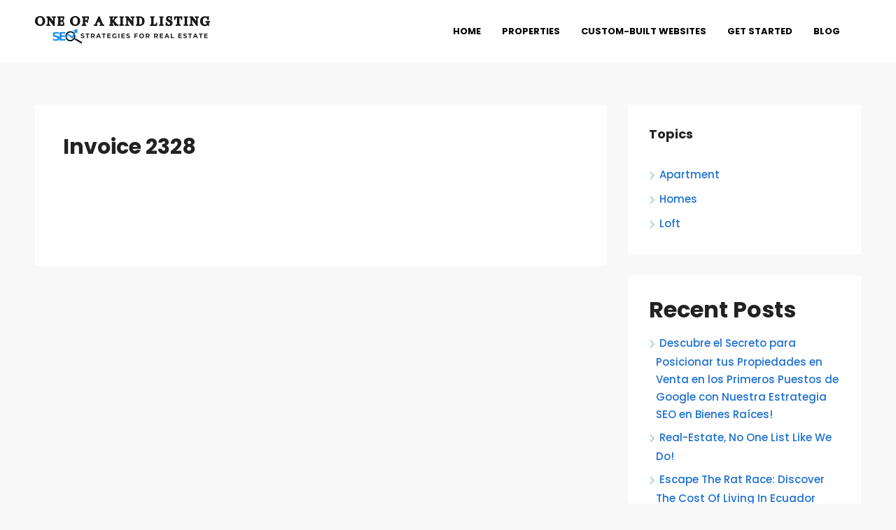

--- FILE ---
content_type: text/css; charset=UTF-8
request_url: https://bwd-elementor-addons-pro.netlify.app/creative-post-carousel/main.css?ver=2.1
body_size: 9983
content:







.bwdbpc_blog_title a{
    text-decoration: none;
    color: inherit;
    outline: none;
    transition: all 0.4s;
    display: inline-block;
}
.bwdbpc_blog_title a:hover{
    color: inherit;
}
.bwdbpc-slider-common .bwdbpc_blog_image {
    block-size: 230px;
}
.bwdbpc_blog_image a{
    display: block;
}
.bwdbpc-slider-common .bwdbpc_blog_image .bwdbpc_imgnot {
    block-size: 100%;
}
.bwdbpc-slider-common .bwdbpc_blog_image img{
    block-size: 100%!important;
    inline-size: 100%!important;
    max-inline-size: 100%!important;
    object-fit: cover;
}
.bwdbpc-slider-common .bwdbpc_blog_box {
   overflow: hidden;
   box-shadow: 0 0px 10px #00000012;
}
.bwdbpc-slider-common .bwdbpc_blog_meta {
    font-size: 14px;
    display: flex;
    align-items: center;
    flex-wrap: wrap;
    column-gap: 8px;
    row-gap: 10px;
}
.bwdbpc-slider-common .bwdbpc_button {
    gap: 6px;
    display: inline-flex;
    align-items: center;
    justify-content: center;
}


/* style1 */
.bwdbpc_blogPost_1 .bwdbpc_blog_bottom_part{
    padding-block-start: 30px;
    padding-inline: 30px;
    padding-block-end: 50px;
    background: #212529;
    box-shadow: 3px 3px 15px 0 rgb(0 0 0 / 15%);
    position: relative;
}
.bwdbpc_blogPost_1 .bwdbpc_category ul.post-categories {
    padding-inline-start: 0px;
}
.bwdbpc_blogPost_1 .bwdbpc_blog_date,
.bwdbpc_blogPost_1 .bwdbpc_blog_user,
.bwdbpc_blogPost_1 .bwdbpc_blog_tag a,
.bwdbpc_blogPost_1 .bwdbpc_blog_comment,
.bwdbpc_blogPost_1 .bwdbpc_category .post-categories .li, 
.bwdbpc_blogPost_1 .bwdbpc_author-img {
    color: #c6a47e;
    font-size: 13px;
    line-height: 1;
    letter-spacing: .5px;
    text-transform: uppercase;
    position: relative;
    font-weight: 500;
    display: inline-block;
}
.bwdbpc_blogPost_1 .bwdbpc_title {
    color: #fff;
    line-height: 1.2;
    font-size: 22px;
    margin-block: 20px;
    margin-inline: 0px;
    display: inline-block;
    font-family: 'Josefin Sans';
}
.bwdbpc_blogPost_1 .bwdbpc_title:hover{
    color: #c6a47e;
}
.bwdbpc_blogPost_1 .bwdbpc_desce {
    color: #fff;
    font-size: 16px;
    line-height: 1.3;
    font-weight: 300;
    margin-block-end: 30px;
}
.bwdbpc_blogPost_1 .bwdbpc_button {
    color: #fff;
    padding-block: 13px;
    padding-inline: 22px;
    background: #c6a47e;
    line-height: 1;
    text-align: center;
    font-size: 16px;
    position: absolute;
    inset-block-end: 0;
    inset-inline-end: 0;
}

/* style2 */
.bwdbpc_blogPost_2 .bwd-row {
    row-gap: 55px;
}
.bwdbpc_blogPost_2 .bwdbpc_blog_bottom_part{
    background: #111;
}
.bwdbpc_blogPost_2 .bwdbpc_button {
    background: #ff2f2f;
    padding-block: 15px;
    padding-inline: 15px;
    font-size: 18px;
    inset-inline-start: 50%;
    transform: translate(-50%);
    z-index: 1;
    text-transform: capitalize;
    inset-block-end: -20px;
}
.bwdbpc_blogPost_2 .bwdbpc_button::before{
    content: '';
    position: absolute;
    inset-inline-start: 0;
    inset-block-end: 0;
    inline-size: 100%;
    block-size: 1px;
    background: #ff0000;
    transition: height .4s;
    z-index: -1;
    box-shadow: 0 0 50px #ff0000;
}
.bwdbpc_blogPost_2 .bwdbpc_button:hover::before{
    block-size: 100%;
}
.bwdbpc_blogPost_2 .bwdbpc_blog_box {
    overflow: inherit;
}
.bwdbpc_blogPost_2 .bwdbpc_blog_date::after,
.bwdbpc_blogPost_2 .bwdbpc_blog_user::after,
.bwdbpc_blogPost_2 .bwdbpc_blog_tag a::after,
.bwdbpc_blogPost_2 .bwdbpc_blog_comment::after,
.bwdbpc_blogPost_2 .bwdbpc_category .post-categories li::after{
    block-size: 1px;
    inline-size: 100%;
    background: #ff0000;
    inset-block-end: -2px;
    inset-block-start: inherit;
}
.bwdbpc_blogPost_2 .bwdbpc_category ul.post-categories, .bwdbpc_blogPost_2 .bwdbpc_category ul.post-categories {
    padding-inline-start: 0px;
}
.bwdbpc_blogPost_2 .bwdbpc_blog_date,
.bwdbpc_blogPost_2 .bwdbpc_blog_user,
.bwdbpc_blogPost_2 .bwdbpc_blog_tag a,
.bwdbpc_blogPost_2 .bwdbpc_blog_comment,
.bwdbpc_blogPost_2 .bwdbpc_category .post-categories li {
    padding-inline-start: 0;
    text-decoration: dashed;
    color: #ff0000;
}
.bwdbpc_blogPost_1.bwdbpc_blogPost_2 .bwdbpc_title:hover {
    color: #ff0000;
}
.bwdbpc_blogPost_1.bwdbpc_blogPost_2 ul.post-categories a {
    color: #ff0000;
}

/* style3 */
.bwdbpc_blogPost_3 .bwdbpc_desce {
    font-size: 16px;
}
.bwdbpc_blogPost_3 .bwdbpc_blog_box {
    position: relative;
}
.bwdbpc_blogPost_3 .bwdbpc_blog_image {
    display: flex;
    align-items: center;
    justify-content: center;
    min-block-size: 450px;
    padding-block: 20px;
    padding-inline: 20px;
    z-index: 1;
    color: rgb(224, 224, 224);
    background-size: cover;
    background-repeat: no-repeat;
    background-position: center center;
    position: relative;
    z-index: 1;
}
.bwdbpc_blogPost_3 .bwdbpc_blog_image::before {
    content: '';
    position: absolute;
    inset-inline-start: 0;
    inset-block-start: 0;
    inline-size: 100%;
    block-size: 100%;
    background: #000000b0;
    z-index: -1;
}
.bwdbpc_blogPost_3 .bwdbpc_title {
    line-height: 1.2;
    color: #fff;
    font-size: 22px;
    margin-block: 20px;
    margin-inline: 0px;
    display: inline-block;
    font-family: 'Josefin Sans';
    transition: .4s;
}
.bwdbpc_blogPost_3 .bwdbpc_category ul.post-categories{
    padding-inline-start: 0px;
}
.bwdbpc_blogPost_3 .bwdbpc_blog_user,
.bwdbpc_blogPost_3 .bwdbpc_blog_date,
.bwdbpc_blogPost_3 .bwdbpc_blog_tag a,
.bwdbpc_blogPost_3 .bwdbpc_blog_comment,
.bwdbpc_blogPost_3 .bwdbpc_category .post-categories li {
    color: #FF5733;
    font-size: 14px;
}
.bwdbpc_blogPost_3 .bwdbpc_overlay_content .bwdbpc_title:hover{
    color: #FF5733;
}
.bwdbpc_blogPost_3 .bwdbpc_blog_box .bwdbpc_overlay_content {
    position: absolute;
    z-index: 1;
    background: #323232;
    color: #fff;
    inset-block-start: 0;
    inset-inline-start: 0;
    inline-size: 100%;
    block-size: 100%;
    transition: 500ms ease;
    transform-origin: left center;
    display: flex;
    align-items: center;
    padding-block: 20px;
    padding-inline: 20px;
    overflow: hidden;
    opacity: 0;
    visibility: hidden;
    transform: scaleX(0);
}
.bwdbpc_blogPost_3 .bwdbpc_blog_box:hover .bwdbpc_overlay_content {
    transform: scaleX(1);
    opacity: 1;
    visibility: visible;
}
.bwdbpc_blogPost_3 .bwdbpc_blog_child:last-child .bwdbpc_overlay_content {
    inset-inline-start: inherit;
    inset-inline-end: 0px;
    transform-origin: right center;
}
.bwdbpc_blogPost_3 .bwdbpc_button {
    margin-block-start: 30px;
    background: #ff5833a4;
    color: #f4f8fc;
    padding-block: 13px;
    padding-inline: 25px;
    text-transform: capitalize;
    font-size: 17px;
    line-height: 1;
    transition: background .4s;
}
.bwdbpc_blogPost_3 .bwdbpc_button:hover{
    background: #FF5733;
}

/* style4 */
.bwdbpc_blogPost_4 .bwdbpc_blog_bottom_part {
    position: relative;
    display: block;
    background: #ffffff;
    padding-block: 30px;
    padding-inline: 30px;
    box-shadow: 0px 5px 24px 6px rgba(0, 0, 0, 0.06);
    border: 1px solid transparent;
    transition: all 200ms linear;
    transition-delay: 0.1s;
}
.bwdbpc_blogPost_4 .bwdbpc_title {
    font-size: 22px;
    line-height: 1.2;
    font-weight: 800;
    transition: .4s;
    color: #111;
    font-family: 'josefin Sans';
}
.bwdbpc_blogPost_4 .bwdbpc_title:hover{
    color: #d53f34;
}
.bwdbpc_blogPost_4 .bwdbpc_desce {
    color: #555555;
    display: inline-block;
    font-size: 16px;
    line-height: 1.4;
    margin-block-start: 12px;
    margin-block-end: 30px;
}
.bwdbpc_blogPost_4 .bwdbpc_blog_meta {
    border-top: 1px solid #d53f34;
    padding-block-start: 25px;
    display: flex;
    flex-direction: row;
    flex-wrap: wrap;
    align-items: center;
    justify-content: space-between;
}
.bwdbpc_blogPost_4 .bwdbpc_icons{
    color: #d53f34;
}
.bwdbpc_blogPost_4 .bwdbpc_blog_image{
    position: relative;
}
.bwdbpc_blogPost_4 .bwdbpc_blog_image a::before {
    position: absolute;
    content: '';
    inset-block-start: 0;
    inset-inline-start: 0;
    inset-inline-end: 0;
    inset-block-end: 0;
    background: #000000;
    opacity: 0;
    transition: .5s;
    transform: perspective(400px) rotateX(-90deg);
    transform-origin: top;
    z-index: -1;
}
.bwdbpc_blogPost_4 .bwdbpc_blog_box:hover .bwdbpc_blog_image a::before{
    opacity: .65;
    transform: perspective(400px) rotateX(0deg);
}
.bwdbpc_blogPost_4 .bwdbpc_blog_image a::after {
    position: absolute;
    content: "";
    inset-block-end: 0;
    inset-inline-start: 0;
    inset-inline-end: 0;
    block-size: 100%;
    opacity: 0.10;
    background: #000;
    transition-delay: .1s;
    transition: all .5s ease-in-out ;
    opacity: 1;
    transform-origin: bottom;
    transform-style: preserve-3d;
    transform: scaleY(0);
    z-index: -1;
}
.bwdbpc_blogPost_4 .bwdbpc_blog_box:hover .bwdbpc_blog_image a::after {
    opacity: 0.35;
    transform: scaleY(1.0);
}
.bwdbpc_blogPost_4 .bwdbpc_overlay_icon {
    position: absolute;
    inset-block-start: 0;
    inset-inline-start: 0;
    inset-block-end: 0;
    inset-inline-end: 0;
    z-index: 3;
    display: flex;
    justify-content: center;
    align-items: center;
    flex-wrap: wrap;
    transition: .9s;
    transform: perspective(400px) scaleY(0);
    transform-origin: bottom;
}
.bwdbpc_blogPost_4 .bwdbpc_blog_box:hover .bwdbpc_overlay_icon {
    transform: perspective(400px) scaleY(1.0);
}
.bwdbpc_blogPost_4 .bwdbpc_overlay_icon .bwdbpc_icons{
    font-size: 40px;
}
.bwdbpc_blogPost_4 .bwdbpc_blog_date {
    position: absolute;
    inset-block-end: 0;
    inset-inline-start: 0;
    inline-size: 80px;
    block-size: 80px;
    text-align: center;
    background: #d53f34;
    color: #fff;
    z-index: 5;
    display: flex;
    align-items: center;
    justify-content: center;
    flex-wrap: wrap;
    flex-direction: column;
}
.bwdbpc_blogPost_4 .bwdbpc_date_number {
    font-weight: 900;
    font-size: 32px;
    line-height: 1;
}
.bwdbpc_blogPost_4 .bwdbpc_date_month{
    line-height: 1;
    font-size: 17px;
}
.bwdbpc_blogPost_4 .bwdbpc_button {
    border: 1px solid #d53f34;
    text-transform: capitalize;
    padding-block: 10px;
    padding-inline: 20px;
    line-height: 1;
    margin-block-end: 20px;
    font-size: 15px;
    font-weight: 500;
    transition: .4s;
}
.bwdbpc_blogPost_4 .bwdbpc_button:hover{
    background: #d53f34;
    color: #fff;
}

/* style5 */
.bwdbpc_blogPost_5 .bwdbpc_category ul.post-categories {
    padding-inline-start: 0px;
}
.bwdbpc_blogPost_5 .bwdbpc_category .post-categories li {
    display: inline-block;
    font-size: 13px;
    line-height: 1;
    color: #fff;
    text-transform: uppercase;
    background: #1a4157;
    padding-block: 8px;
    padding-inline: 15px;
    border-radius: 20vmax;
    /* margin-block-start: 25px; */
}
.bwdbpc_blogPost_5 .bwdbpc_title {
    font-size: 22px;
    line-height: 1.2;
    font-weight: 600;
    color: #1a4157;
    margin-block-start: 25px;
    font-family: 'Josefin Sans';
}
.bwdbpc_blogPost_5 .bwdbpc_title:hover{
    color: #f87060;
}
.bwdbpc_blogPost_5 .bwdbpc_blog_user,
.bwdbpc_blogPost_5 .bwdbpc_blog_date,
.bwdbpc_blogPost_5 .bwdbpc_blog_tag a,
.bwdbpc_blogPost_5 .bwdbpc_blog_comment {
    position: relative;
    display: inline-block;
    font-size: 15px;
    line-height: 1;
    color: #00324f;
}
.bwdbpc_blogPost_5 .bwdbpc_desce {
    color: #808080;
    font-size: 17px;
    line-height: 1.4;
    margin-block-start: 15px;
    margin-block-end: 25px;
    display: block;
}
.bwdbpc_blogPost_5 .bwdbpc_button {
    color: #fff;
    background: #f87060;
    text-transform: capitalize;
    position: relative;
    overflow: hidden;
    font-size: 17px;
    line-height: 1;
    text-align: center;
    padding-block: 17px;
    padding-inline: 37px;
    border-radius: 30vmax;
    box-shadow: 0px 15px 20px 0px rgba(248,112,96,0.2);
    z-index: 1;
    transition: all 500ms ease;
    -webkit-border-radius: 30vmax;
    -moz-border-radius: 30vmax;
    -ms-border-radius: 30vmax;
    -o-border-radius: 30vmax;
}
.bwdbpc_blogPost_5 .bwdbpc_button::before {
    position: absolute;
    content: '';
    inline-size: 0%;
    block-size: 100%;
    background: #002b44;
    border-radius: 30px;
    inset-inline-start: 0px;
    inset-block-start: 0px;
    z-index: -1;
    transition: all 500ms ease;
}
.bwdbpc_blogPost_5 .bwdbpc_button:hover::before {
    inline-size: 100%;
}
.bwdbpc_blogPost_5 .bwdbpc_blog_bottom_part {
    padding-block: 25px;
    padding-inline: 25px;
}
.bwdbpc_blogPost_5 .bwdbpc_blog_bttn {
    text-align: start;
}
.bwdbpc_blogPost_5 .bwdbpc_blog_image {
    position: relative;
    overflow: hidden;
    border-radius: 10px 10px 0 0;
}
.bwdbpc_blogPost_5 .bwdbpc_blog_image img {
    inline-size: 100%;
    transition: all 500ms ease;
}
.bwdbpc_blogPost_5 .bwdbpc_blog_box:hover img{
    transform: scale(1.5);
}
.bwdbpc_blogPost_5 .bwdbpc_blog_image a::before,
.bwdbpc_blogPost_5 .bwdbpc_blog_image a::after {
    position: absolute;
    content: '';
    background: #1a4157;
    inline-size: 0%;
    block-size: 100%;
    border-radius: 10px;
    inset-block-start: 0px;
    opacity: 0;
    z-index: 1;
    transition: all 500ms ease;
}
.bwdbpc_blogPost_5 .bwdbpc_blog_image a::before{
    inset-inline-start: 0;
}
.bwdbpc_blogPost_5 .bwdbpc_blog_image a::after{
    inset-inline-end: 0;
}
.bwdbpc_blogPost_5 .bwdbpc_blog_box:hover .bwdbpc_blog_image a::before{
    inset-inline-start: 0;
    inline-size: 40%;
    opacity: 0.5;
}
.bwdbpc_blogPost_5 .bwdbpc_blog_box:hover .bwdbpc_blog_image a::after{
    inset-inline-end: 0;
    inline-size: 40%;
    opacity: 0.5;
}
.bwdbpc_blogPost_5 .bwdbpc_blog_meta {
    margin-block-start: 15px;
    display: flex;
    flex-wrap: wrap;
    gap: 5px;
    align-items: center;
}
.bwdbpc_blogPost_5 .bwdbpc_author-img {
    display: inline-block;
}

/* style6 */
.bwdbpc_blogPost_6 .bwdbpc_blog_box {
    background: #FFFFFF;
    border: 1px solid #FF5364;
    border-radius: 10px;
    box-shadow: 0px 5px 13px 6px rgba(212, 211, 254, 0.23);
    position: relative;
}
.bwdbpc_blogPost_6 .bwdbpc_blog_image img {
    border-radius: 10px 10px 0 0;
}
.bwdbpc_blogPost_6 .bwdbpc_blog_bottom_part {
    padding-block: 20px;
    padding-inline: 20px;
}
.bwdbpc_blogPost_6 .bwdbpc_title {
    font-size: 20px;
    line-height: 1.2;
    font-weight: 800;
    margin-block: 15px;
    margin-inline: 0px;
    color: #FF5364;
    font-family: 'Josefin Sans';
}
.bwdbpc_blogPost_6 .bwdbpc_blog_meta {
    display: flex;
    align-items: center;
    flex-wrap: wrap;
    row-gap: 10px;
}

.bwdbpc_blogPost_6 .bwdbpc_author-img {
    display: inline-block;
}
.bwdbpc_blogPost_6 .bwdbpc_category ul.post-categories{
    padding-inline-start: 0px;
}
.bwdbpc_blogPost_6 .bwdbpc_blog_date,
.bwdbpc_blogPost_6 .bwdbpc_blog_user,
.bwdbpc_blogPost_6 .bwdbpc_blog_tag a,
.bwdbpc_blogPost_6 .bwdbpc_category .post-categories li,
.bwdbpc_blogPost_6 .bwdbpc_blog_comment {
    border: 1px solid #685f782e;
    color: #685F78;
    font-size: 13px;
    text-transform: capitalize;
    display: inline-block;
    line-height: 1;
    padding-block: 3px;
    padding-inline: 5px;
}
.bwdbpc_blogPost_6 .bwdbpc_overlay_content {
    position: absolute;
    inset-block-start: 0;
    inset-inline-start: 0;
    inline-size: 100%;
    background: #FF5364;
    block-size: 100%;
    display: flex;
    align-items: center;
    justify-content: center;
    padding-block: 20px;
    padding-inline: 20px;
    z-index: 1;
    border-radius: 10px;
    transform: perspective(400px) rotateX(-90deg);
    opacity: 0;
    visibility: hidden;
    transition: all .4s ease;
}
.bwdbpc_blogPost_6 .bwdbpc_blog_box:hover .bwdbpc_overlay_content{
    opacity: 1;
    visibility: visible;
    transform: perspective(400px) rotateX(0deg);
}
.bwdbpc_blogPost_6 .bwdbpc_desce {
    color: #fff;
    font-size: 16px;
}
.bwdbpc_blogPost_6 .bwdbpc_button {
    text-transform: capitalize;
    color: #fff;
    font-size: 16px;
    line-height: 1;
    border: 1px solid #fff;
    padding-block: 10px;
    padding-inline: 15px;
    margin-block-start: 15px;
    transition: all .4s ease;
}
.bwdbpc_blogPost_6 .bwdbpc_button:hover{
    background: #fff;
    color: #FF5364;
}
.bwdbpc_blogPost_6 .bwdbpc_blog_bottom_part .bwdbpc_blog_description,
.bwdbpc_blogPost_6 .bwdbpc_blog_bottom_part .bwdbpc_blog_bttn {
    display: none;
}

/* style7 */
.bwdbpc_blogPost_7 .bwdbpc_blog_bottom_first_part {
    background: #1a4157;
    padding-block: 20px;
    padding-inline: 20px;
}
.bwdbpc_blogPost_7 .bwdbpc_blog_meta {
    display: flex;
    align-items: center;
    flex-direction: row;
    flex-wrap: wrap;
}
.bwdbpc_blogPost_7 .bwdbpc_category ul.post-categories {
    padding-inline-start: 0px;
}
.bwdbpc_blogPost_7 .bwdbpc_blog_date,
.bwdbpc_blogPost_7 .bwdbpc_blog_user,
.bwdbpc_blogPost_7 .bwdbpc_blog_tag a,
.bwdbpc_blogPost_7 .bwdbpc_category .post-categories li,
.bwdbpc_blogPost_7 .bwdbpc_blog_comment {
    display: inline-block;
    background: #111;
    color: #fff;
    font-size: 12px;
    line-height: 1;
    padding-block: 6px;
    padding-inline: 8px;
    text-transform: capitalize;
}
.bwdbpc_blogPost_7 .bwdbpc_blog_bottom_part {
    background: #fff;
    box-shadow: 0px 5px 13px 6px rgb(212 211 254 / 23%);
    padding-block: 20px;
    padding-inline: 20px;
    padding-block-start: 35px;
}
.bwdbpc_blogPost_7 .bwdbpc_title {
    margin-block-end: 15px;
    font-size: 22px;
    font-weight: 600;
    line-height: 1.2;
    text-transform: uppercase;
    font-family: 'Josefin Sans';
}
.bwdbpc_blogPost_7 .bwdbpc_desce {
    font-size: 16px;
}
.bwdbpc_blogPost_7 .bwdbpc_title:hover{
    color: #005cff;
}
.bwdbpc_blogPost_7 .bwdbpc_button {
    background: #1a4157;
    color: #fff;
    line-height: 1;
    font-size: 15px;
    font-weight: 500;
    padding-block: 9px;
    padding-inline: 20px;
    text-transform: capitalize;
    margin-block-start: 20px;
}

/* style8 */
.bwdbpc_blogPost_8 .bwdbpc_blog_image{
    position: relative;
    overflow: hidden;
}
.bwdbpc_blogPost_8 .bwdbpc_blog_image img{
    transform: scale(1);
    transition: all 500ms ease;
}
.bwdbpc_blogPost_8 .bwdbpc_blog_box:hover .bwdbpc_blog_image img{
    transform: scale(1.5);
}
.bwdbpc_blogPost_8 .bwdbpc_blog_image a::before {
    content: '';
    inline-size: 100%;
    block-size: 100%;
    position: absolute;
    inset-inline-start: 0;
    inset-block-start: 0;
    background: #4564f3;
    opacity: 0;
    visibility: hidden;
    transform: scaleY(0);
    transition: all 500ms ease;
    z-index: 1;
}
.bwdbpc_blogPost_8 .bwdbpc_blog_box:hover .bwdbpc_blog_image a::before {
    opacity: .7;
    visibility: visible;
    transform: scaleY(1);
}
.bwdbpc_blogPost_8 .bwdbpc_blog_bottom_part {
    padding-block: 30px;
    padding-inline: 30px;
    background: #f8f7f4;
    position: relative;
    transition: all 500ms ease;
}
.bwdbpc_blogPost_8 .bwdbpc_blog_box:hover .bwdbpc_blog_bottom_part {
    background: #fff;
    box-shadow: 0px 10px 30px 0px rgb(0 0 0 / 10%);
}
.bwdbpc_blogPost_8 .bwdbpc_blog_bottom_part::before {
    position: absolute;
    content: '';
    inline-size: 25px;
    block-size: 25px;
    inset-inline-end: 0;
    inset-block-end: 0;
    background: #d9aa2f;
    clip-path: polygon(0% 100%, 100% 0%, 100% 100%, 0% 100%, 0% 0%);
    transition: all 500ms ease;
}
.bwdbpc_blogPost_8 .bwdbpc_blog_box:hover .bwdbpc_blog_bottom_part::before {
    background: #4564f3;
    inline-size: 35px;
    block-size: 35px;
}
.bwdbpc_blogPost_8 .bwdbpc_blog_meta {
    display: flex;
    align-items: center;
    justify-content: space-between;
    flex-wrap: wrap;
    flex-direction: row;
}
.bwdbpc_blogPost_8 .bwdbpc_blog_meta .bwdbpc_blog_date {
    display: none;
}
.bwdbpc_blogPost_8 .bwdbpc_icons {
    color: #fff;
}
.bwdbpc_blogPost_8 .bwdbpc_title {
    font-size: 22px;
    line-height: 1.2;
    font-weight: 800;
    color: #222;
    margin-block: 10px;
    margin-inline: 0px;
    margin-block-start: 20px;
    font-family: 'Josefin Sans';
}
.bwdbpc_blogPost_8 .bwdbpc_title:hover{
    color: #d9aa2f;
}
.bwdbpc_blogPost_8 .bwdbpc_desce {
    font-size: 16px;
}
.bwdbpc_blogPost_8 .bwdbpc_blog_date {
    background: #d9aa2f;
    font-size: 15px;
    padding-block: 5px;
    padding-inline: 15px;
    color: #fff;
    position: absolute;
    inset-block-start: 30px;
    inset-inline-end: 30px;
    z-index: 2;
    transition: all 500ms ease;
}
.bwdbpc_blogPost_8 .bwdbpc_author-img .bwdbpc_icons {
    color: #d9aa2f;
}
.bwdbpc_blogPost_8 .bwdbpc_blog_box:hover .bwdbpc_blog_date,
.bwdbpc_blogPost_8 .bwdbpc_blog_box:hover .bwdbpc_button {
    background: #4564f3;
}
.bwdbpc_blogPost_8 .bwdbpc_button {
    text-transform: capitalize;
    line-height: 1;
    padding-block: 10px;
    padding-inline: 20px;
    background: #d9aa2f;
    font-size: 15px;
    color: #fff;
    margin-block-start: 20px;
    transition: .4s;
}

/* style9 */
.bwdbpc_blogPost_9 .bwdbpc_blog_meta .bwdbpc_author-img {
    display: none;
}
.bwdbpc_blogPost_9 .bwdbpc_blog_bottom_part {
    padding-block: 30px;
    padding-inline: 30px;
    background: #f4f8fc;
}
.bwdbpc_blogPost_9 .bwdbpc_author_info {
    display: flex;
    align-items: center;
}
.bwdbpc_blogPost_9 .bwdbpc_category ul.post-categories {
    padding-inline-start: 0px;
}
.bwdbpc_blogPost_9 .bwdbpc_blog_date,
.bwdbpc_blogPost_9 .bwdbpc_blog_comment,
.bwdbpc_blogPost_9 .bwdbpc_blog_tag a,
.bwdbpc_blogPost_9 .bwdbpc_category .post-categories li, 
.bwdbpc_blogPost_9 .bwdbpc_blog_user {
    color: #ff5134;
    font-size: 14px;
    line-height: 1;
}
.bwdbpc_blogPost_9 .bwdbpc_title {
    position: relative;
    font-size: 22px;
    font-weight: 600;
    line-height: 1.2;
    margin-block-start: 25px;
    font-family: 'Josefin Sans';
}
.bwdbpc_blogPost_9 .bwdbpc_title:hover{
    color: #ff5134;
}
.bwdbpc_blogPost_9 .bwdbpc_blog_image{
    position: relative;
}
.bwdbpc_blogPost_9 .bwdbpc_blog_image a::before {
    content: '';
    inline-size: 100%;
    block-size: 100%;
    position: absolute;
    inset-inline-start: 0;
    inset-block-start: 0;
    background: #ff5134;
    opacity: 0;
    visibility: hidden;
    transform: perspective(500px) rotateX(-90deg);
    transition: all 500ms ease;
    z-index: 1;
}
.bwdbpc_blogPost_9 .bwdbpc_blog_box:hover .bwdbpc_blog_image a::before{
    opacity: .6;
    visibility: visible;
    transform: perspective(500px) rotateX(0);
}
.bwdbpc_blogPost_9 .bwdbpc_button {
    line-height: 1;
    padding-block: 10px;
    padding-inline: 20px;
    background: #fff;
    color: #ff5134;
    font-size: 15px;
    font-weight: 500;
    text-transform: capitalize;
    box-shadow: 0 0 2px;
}
.bwdbpc_blogPost_9 .bwdbpc_author-img {
    margin-inline-end: 8px;
}
.bwdbpc_blogPost_9 .bwdbpc_author-img img {
    border-radius: 100%;
    -webkit-border-radius: 100%;
    -moz-border-radius: 100%;
    -ms-border-radius: 100%;
    -o-border-radius: 100%;
}
.bwdbpc_blogPost_9 .bwdbpc_desce{
    color: #98a2b3;
    margin-block-start: 15px;
    font-size: 16px;
    margin-block-end: 25px;
    display: inline-block;
}

/* style10 */
.bwdbpc_blogPost_10 .bwdbpc_category ul.post-categories {
    padding-inline-start: 0px;
}
.bwdbpc_blogPost_10 .bwdbpc_author-img,
.bwdbpc_blogPost_10 .bwdbpc_blog_date,
.bwdbpc_blogPost_10 .bwdbpc_blog_tag a,
.bwdbpc_blogPost_10 .bwdbpc_blog_comment,
.bwdbpc_blogPost_10 .bwdbpc_category .post-categories li{
    display: inline-block;
    color: #98a2b3;
}
.bwdbpc_blogPost_10 .bwdbpc_title {
    font-size: 22px;
    font-weight: 700;
    line-height: 1.2;
    color: #475467;
    margin-block-start: 15px;
}
.bwdbpc_blogPost_10 .bwdbpc_blog_image img{
    border-radius: 20px;
    transition: all .4s;
}
.bwdbpc_blogPost_10 .bwdbpc_blog_bottom_part {
    padding-block: 25px;
    padding-inline: 25px;
    border-radius: 20px;
    text-align: center;
    transition: all .4s;
}
.bwdbpc_blogPost_10 .bwdbpc_blog_box:hover .bwdbpc_blog_image img{
    border-radius: 20px 20px 0 0;
}
.bwdbpc_blogPost_10 .bwdbpc_blog_box:hover .bwdbpc_blog_bottom_part {
    background: #f87060;
    border-radius: 0 0 20px 20px;
    box-shadow: 0px 15px 20px 0px rgb(248 112 96 / 30%);
}
.bwdbpc_blogPost_10 .bwdbpc_blog_box:hover .bwdbpc_title,
.bwdbpc_blogPost_10 .bwdbpc_blog_box:hover .bwdbpc_blog_date,
.bwdbpc_blogPost_10 .bwdbpc_blog_box:hover .bwdbpc_blog_user,
.bwdbpc_blogPost_10 .bwdbpc_blog_box:hover .bwdbpc_blog_tag a,
.bwdbpc_blogPost_10 .bwdbpc_blog_box:hover .bwdbpc_blog_comment,
.bwdbpc_blogPost_10 .bwdbpc_blog_box:hover .bwdbpc_category,
.bwdbpc_blogPost_10 .bwdbpc_blog_box:hover .bwdbpc_desce{
    color: #fff;
}
.bwdbpc_blogPost_10 .bwdbpc_button {
    line-height: 1;
    background: #f87060;
    color: #fff;
    padding-block: 10px;
    padding-inline: 20px;
    font-size: 15px;
    font-weight: 500;
    text-transform: capitalize;
}
.bwdbpc_blogPost_10 .bwdbpc_desce {
    color: #000;
    margin-block-start: 15px;
    margin-block-end: 25px;
    display: inline-block;
    font-size: 16px;
}
.bwdbpc_blogPost_10 .bwdbpc_blog_box {
    border-radius: 20px;
    -webkit-border-radius: 20px;
    -moz-border-radius: 20px;
    -ms-border-radius: 20px;
    -o-border-radius: 20px;
}
.bwdbpc_blogPost_10 .bwdbpc_blog_meta {
    justify-content: center;
}

/* style11 */
.bwdbpc_blogPost_11 .bwdbpc_blog_bottom_part {
    padding-block: 25px;
    padding-inline: 25px;
    background: #fff;
    border: 1px solid #eceef3;
    border-radius: 0 0 5px 5px;
}
.bwdbpc_blogPost_11 .bwdbpc_blog_meta {
    margin-block-end: 20px;
}
.bwdbpc_blogPost_11 .bwdbpc_blog_box:hover .bwdbpc_blog_bottom_part {
    box-shadow: 0px 21px 15px rgb(190 195 204 / 13%);
}
.bwdbpc_blogPost_11 .bwdbpc_blog_image{
    position: relative;
}
.bwdbpc_blogPost_11 .bwdbpc_blog_image img{
    border-radius: 5px 5px 0 0;
    -webkit-border-radius: 5px 5px 0 0;
    -moz-border-radius: 5px 5px 0 0;
    -ms-border-radius: 5px 5px 0 0;
    -o-border-radius: 5px 5px 0 0;
}
.bwdbpc_blogPost_4 .bwdbpc_blog_meta .bwdbpc_blog_date,
.bwdbpc_blogPost_13 .bwdbpc_blog_meta .bwdbpc_blog_date,
.bwdbpc_blogPost_11 .bwdbpc_blog_meta .bwdbpc_blog_date {
    display: none;
}
.bwdbpc_blogPost_11 .bwdbpc_blog_date {
    position: absolute;
    inset-block-start: 15px;
    inset-inline-end: 15px;
    inline-size: 70px;
    block-size: 60px;
    text-align: center;
    background: #e7efff;
    color: #0e63ff;
    z-index: 2;
    display: flex;
    align-items: center;
    border-radius: 5px;
    justify-content: center;
    flex-wrap: wrap;
    flex-direction: column;
}
.bwdbpc_blogPost_11 .bwdbpc_date_number {
    line-height: 1;
    font-weight: 900;
    font-size: 22px;
}
.bwdbpc_blogPost_11 .bwdbpc_date_month {
    text-transform: uppercase;
    font-weight: 500;
    line-height: 1;
    font-size: 10px;
}
.bwdbpc_blogPost_11 .bwdbpc_category ul.post-categories {
    padding-inline-start: 0px;
}
.bwdbpc_blogPost_11 .bwdbpc_category .post-categories li,
.bwdbpc_blogPost_11 .bwdbpc_author-img,
.bwdbpc_blogPost_11 .bwdbpc_blog_tag a,
.bwdbpc_blogPost_11 .bwdbpc_blog_comment {
    text-transform: uppercase;
    background: #e7efff;
    color: #0e63ff;
    font-weight: 700;
    font-size: 13px;
    line-height: 1;
    padding-block: 8px;
    padding-inline: 13px;
    border-radius: 5px;
    display: inline-block;
    margin-block-end: 5px;
}
.bwdbpc_blogPost_11 .bwdbpc_title {
    display: inline;
    background-image: linear-gradient(#171151, #171151), 
    linear-gradient(#171151, #171151);
    background-size: 0% 1px, 0 1px;
    background-position: 100% 100%, 0 100%;
    background-repeat: no-repeat;
    transition: background-size 0.4s linear;
    color: #111;
    font-size: 25px;
    font-family: 'Josefin Sans';
    line-height: 1.4;
    font-weight: 800;
}
.bwdbpc_blogPost_11 .bwdbpc_blog_box:hover .bwdbpc_title {
    background-size: 0% 1px, 100% 1px;
}
.bwdbpc_blogPost_11 .bwdbpc_desce {
    color: #8a879f;
    font-size: 16px;
    line-height: 1.3;
    margin-block: 20px;
    margin-inline: 0px;
    display: inline-block;
    margin-block-start: 10px;
}
.bwdbpc_blogPost_11 .bwdbpc_button {
    background: #0e63ff;
    color: #fff;
    line-height: 1;
    font-weight: 600;
    font-size: 15px;
    padding-block: 10px;
    padding-inline: 25px;
    border-radius: 5px;
    text-transform: capitalize;
    border: 1px solid transparent;
}
.bwdbpc_blogPost_11 .bwdbpc_button:hover {
    background: transparent;
    border-color: #0e63ff;
    color: #0e63ff;
}

/* style12 */
.bwdbpc_blogPost_12 .bwdbpc_blog_box {
    position: relative;
    overflow: hidden;
    border-radius: 10px;
    min-block-size: 400px;
    padding-block: 30px;
    padding-inline: 30px;
    display: flex;
    align-items: flex-end;
    background: linear-gradient(179.97deg,
    rgba(32,32,32,0) 20.42%,#202020 99.97%);
}
.bwdbpc_blogPost_12 .bwdbpc_blog_box img {
    position: absolute;
    inset-inline-start: 0;
    inset-block-start: 0;
    z-index: -1;
    inline-size: 100%;
    block-size: 100%;
    object-fit: cover;
    transform: scale(1);
    transition: all .65s ease-out 0s;
}
.bwdbpc_blogPost_12 .bwdbpc_blog_box:hover img {
    transform: scale(1.2) rotate(3deg);
}
.bwdbpc_blogPost_12 .bwdbpc_title {
    font-size: 22px;
    font-weight: 600;
    color: #fff;
    line-height: 1.2;
    margin-block-end: 10px;
    font-family: 'Josefin Sans';
}
.bwdbpc_blogPost_12 .bwdbpc_blog_box:hover .bwdbpc_title{
    color: #dea057;
}
.bwdbpc_blogPost_12 .bwdbpc_blog_date,
.bwdbpc_blogPost_12 .bwdbpc_author-img,
.bwdbpc_blogPost_12 .bwdbpc_blog_tag a,
.bwdbpc_blogPost_12 .bwdbpc_blog_comment {
    font-size: 14px;
    line-height: 1;
    font-weight: 500;
    color: #dea057;
    margin-block-end: 10px;
}
.bwdbpc_blogPost_12 .bwdbpc_category ul.post-categories {
    padding-inline-start: 0px;
}
.bwdbpc_blogPost_12 .bwdbpc_category .post-categories li {
    position: absolute;
    inset-inline-end: 30px;
    inset-block-start: 30px;
    border-radius: 4px;
    transition: all .55s ease-out 0s;
    background: #dea057;
    color: #fff;
    padding-block: 3px;
    padding-inline: 12px;
}
.bwdbpc_blogPost_12 .bwdbpc_desce {
    color: #fff;
    display: inline-block;
    font-size: 16px;
    margin-block-end: 10px;
}
.bwdbpc_blogPost_12 .bwdbpc_button {
    color: #fff;
}

/* style13 */
.bwdbpc_blogPost_13 .bwdbpc_blog_box {
    position: relative;
}
.bwdbpc_blogPost_13 .bwdbpc_blog_box::before {
    content: '';
    position: absolute;
    inset-block-end: 0;
    inset-inline-start: 0;
    inline-size: 100%;
    block-size: 2px;
    background: #f5bc37;
    border-radius: 50%;
    transform: scaleX(0);
    transition: all .4s ease;
}
.bwdbpc_blogPost_13 .bwdbpc_blog_box:hover::before{
    transform: scaleX(1);
}
.bwdbpc_blogPost_13 .bwdbpc_blog_bottom_part {
    padding-block-start: 80px;
    padding-inline: 20px;
    padding-block-end: 40px;
    background: #fff;
    box-shadow: 1px 1px 50px rgb(0 0 0 / 4%);
    border-radius: 0 0 5px 5px;
}
.bwdbpc_blogPost_13 .bwdbpc_blog_image {
    position: relative;
}
.bwdbpc_blogPost_13 .bwdbpc_blog_image img {
    border-radius: 5px 5px 0 0;
}
.bwdbpc_blogPost_13 .bwdbpc_blog_date {
    position: absolute;
    inset-block-end: -40px;
    inset-inline-start: 50%;
    inline-size: 80px;
    block-size: 80px;
    text-align: center;
    background: #2ea7dd;
    color: #fff;
    z-index: 1;
    display: flex;
    align-items: center;
    border-radius: 5px;
    justify-content: center;
    flex-wrap: wrap;
    flex-direction: column;
    transform: translateX(-50%);
}
.bwdbpc_blogPost_13 .bwdbpc_date_number {
    line-height: 1;
    font-weight: 900;
    font-size: 30px;
}
.bwdbpc_blogPost_13 .bwdbpc_date_month {
    text-transform: uppercase;
    font-weight: 500;
    line-height: 1;
    font-size: 13px;
}
.bwdbpc_blogPost_13 .bwdbpc_title {
    font-size: 22px;
    font-weight: 600;
    line-height: 1.2;
    color: #f5bc37;
    margin-block-start: 15px;
    font-family: 'Josefin Sans';
}
.bwdbpc_blogPost_13 .bwdbpc_button{
    font-size: 14px;
    line-height: 1;
    font-weight: 500;
    padding-block: 12px;
    padding-inline: 20px;
    border-radius: 3px;
    background-color: #f5bc37;
    color: #fff;
    text-transform: capitalize;
    transition: all 0.3s ease-in-out;
}
.bwdbpc_blogPost_13 .bwdbpc_button:hover{
    background: #2ea7dd;
    color: #f5bc37;
}
.bwdbpc_blogPost_13 .bwdbpc_desce {
    color: #6e6a6a;
    line-height: 1.4;
    font-size: 16px;
    margin-block-start: 10px;
    margin-block-end: 20px;
    display: inline-block;
}
.bwdbpc_blogPost_13 .bwdbpc_category ul.post-categories{
    padding-inline-start: 0px;
}
.bwdbpc_blogPost_13 .bwdbpc_category .post-categories li,
.bwdbpc_blogPost_13 .bwdbpc_blog_user,
.bwdbpc_blogPost_13 .bwdbpc_blog_tag a,
.bwdbpc_blogPost_13 .bwdbpc_blog_comment {
    line-height: 1;
    font-weight: 500;
    color: #f5bc37;
    display: inline-block;
}
.bwdbpc_blogPost_13 .bwdbpc_blog_meta {
    display: flex;
    align-items: center;
    justify-content: space-between;
    flex-wrap: wrap;
    flex-direction: row;
}

/* style14 */
.bwdbpc_blogPost_14 .bwdbpc_blog_box {
    border: 1px solid #c1c1c1;
    overflow: hidden;
}
.bwdbpc_blogPost_14 .bwdbpc_blog_bottom_part {
    padding-block: 25px;
    padding-inline: 25px;
    background: #fff;
}
.bwdbpc_blogPost_14 .bwdbpc_blog_image{
    position: relative;
}
.bwdbpc_blogPost_14 .bwdbpc_blog_image::before {
    content: "";
    inline-size: 50%;
    block-size: 100%;
    position: absolute;
    inset-block-end: 0;
    inset-inline-end: -100%;
    transform: translateX(-50%) skew(-24deg, 0deg);
    z-index: 1;
    opacity: 0.5;
    transition-duration: 0.7s;
    background: #ffee02;
}
.bwdbpc_blogPost_14 .bwdbpc_blog_box:hover .bwdbpc_blog_image::before{
    inset-inline-end: 0
}
.bwdbpc_blogPost_14 .bwdbpc_button {
    inline-size: 130px;
    block-size: 110px;
    transform: translateX(-50%);
    position: absolute;
    inset-inline-end: -100%;
    inset-block-end: 0;
    z-index: 2;
    transition: .4s;
    color: #000;
}
.bwdbpc_blogPost_14 .bwdbpc_blog_bttn .bwdbpc_icons {
    font-size: 30px;
}
.bwdbpc_blogPost_14 .bwdbpc_blog_bttn .bwdbpc_icons.bwdbpc_icons_left, .bwdbpc_blogPost_14 .bwdbpc_blog_bttn .bwdbpc_icons.bwdbpc_icons_right {
    font-size: 20px;
}
.bwdbpc_blogPost_14 .bwdbpc_blog_box:hover .bwdbpc_button{
    inset-inline-end: 10px;
}
.bwdbpc_blogPost_14 .bwdbpc_button::before {
    content: "";
    inline-size: 100%;
    block-size: 100%;
    position: absolute;
    inset-block-start: 0;
    inset-inline-start: 0;
    transform: skew(-23deg, 0deg);
    z-index: -1;
    background: #ffee02;
}
.bwdbpc_blogPost_14 .bwdbpc_blog_meta {
    display: flex;
    align-items: center;
    justify-content: space-between;
    flex-direction: row;
    flex-wrap: wrap;
}
.bwdbpc_blogPost_14 .bwdbpc_category ul.post-categories{
    padding-inline-start: 0px;
}
.bwdbpc_blogPost_14 .bwdbpc_blog_date,
.bwdbpc_blogPost_14 .bwdbpc_blog_tag a,
.bwdbpc_blogPost_14 .bwdbpc_blog_comment,
.bwdbpc_blogPost_14 .bwdbpc_category .post-categories li {
    font-size: 15px;
    color: #000;
    padding-block: 10px;
    padding-inline-end: 40px;
    padding-inline-start: 20px;
    position: relative;
    background: #ffee02;
    font-weight: 900;
    display: inline-block;
    line-height: 1;
    margin-inline-end: 10px;
    margin-block-end: 25px;
}
.bwdbpc_blogPost_14 .bwdbpc_blog_date::before,
.bwdbpc_blogPost_14 .bwdbpc_blog_tag a::before,
.bwdbpc_blogPost_14 .bwdbpc_blog_comment::before,
.bwdbpc_blogPost_14 .bwdbpc_category .post-categories li::before {
    content: "";
    inline-size: 30px;
    block-size: 55px;
    position: absolute;
    inset-block-end: -8px;
    inset-inline-end: -35px;
    transform: translateX(-50%) skew(-24deg, 0deg);
    z-index: 0;
    border: 3px solid white;
    background: #ffee02;
}
.bwdbpc_blogPost_14 .bwdbpc_title {
    font-size: 22px;
    line-height: 1.2;
    font-weight: 600;
    color: #111;
    margin-block-start: 10px;
    margin-block-end: 15px;
    font-family: 'Josefin Sans';
}
.bwdbpc_blogPost_14 .bwdbpc_desce {
    color: #111;
    margin-block-end: 20px;
    font-size: 16px;
}
.bwdbpc_blogPost_14 .bwdbpc_blog_user {
    font-weight: 500;
    font-size: 15px;
    line-height: 1;
    margin-block-start: 10px;
    display: flex;
    align-items: center;
    gap: 5px;
}
.bwdbpc_blogPost_14 .bwdbpc_author-img{
    margin-inline-end: 10px;
}
.bwdbpc_blogPost_16 .bwdbpc_blog_bottom_part .bwdbpc_blog_meta,
.bwdbpc_blogPost_14 .bwdbpc_blog_bottom_part .bwdbpc_blog_meta .bwdbpc_author-img,
.bwdbpc_blogPost_14 .bwdbpc_blog_bottom_part .bwdbpc_blog_bttn {
    display: none;
}


/* style15 */
.bwdbpc_blogPost_15 .bwdbpc_blog_box {
    background: #f4dfd7;
    border: 1px solid #b88888;
    padding-block: 20px;
    padding-inline: 20px;
}
.bwdbpc_blogPost_15 .bwdbpc_blog_image img {
    filter: drop-shadow(0px 10px 8px rgba(17, 17, 17, 0.45));
    border-radius: 5px;
}
.bwdbpc_blogPost_15 .bwdbpc_blog_image{
    position: relative;
}
.bwdbpc_blogPost_15 .bwdbpc_category ul.post-categories {
    padding-inline-start: 0px;
}
.bwdbpc_blogPost_15 .bwdbpc_category .post-categories li {
    font-size: 14px;
    line-height: 1;
    text-transform: uppercase;
    background: #713735;
    color: #fff;
    padding-block-start: 8px;
    padding-inline: 25px;
    padding-block-end: 4px;
    position: absolute;
    inset-block-start: 25px;
    inset-inline-start: 0;
    transform: perspective(400px) translateX(-80px) rotateY(-180deg);
    transition: .4s ease-in-out;
    opacity: 0;
    visibility: hidden;
}
.bwdbpc_blogPost_15 .bwdbpc_blog_box:hover .bwdbpc_category .post-categories li{
    transform: perspective(400px) translateX(0px) rotateY(0deg);
    opacity: 1;
    visibility: visible;
}
.bwdbpc_blogPost_15 .bwdbpc_blog_meta {
    display: flex;
    align-items: center;
    margin-block-start: 25px;
    margin-block-end: 25px;
    justify-content: space-between;
    flex-direction: row;
    flex-wrap: wrap;
}
.bwdbpc_blogPost_15 .bwdbpc_blog_date,
.bwdbpc_blogPost_15 .bwdbpc_blog_user,
.bwdbpc_blogPost_15 .bwdbpc_blog_tag a,
.bwdbpc_blogPost_15 .bwdbpc_blog_comment{
    color: #713735;
    position: relative;
    font-size: 14px;
    line-height: 1;
    margin-block-end: 8px;
}
.bwdbpc_blogPost_15 .bwdbpc_title {
    font-size: 22px;
    line-height: 1.2;
    color: #070143;
    font-weight: 600;
    font-family: 'Josefin Sans';
}
.bwdbpc_blogPost_15 .bwdbpc_desce {
    color: #676767;
    font-size: 16px;
    line-height: 1.4;
    margin-block: 20px;
    margin-inline: 0px;
    display: inline-block;
}
.bwdbpc_blogPost_15 .bwdbpc_button {
    line-height: 1;
    text-transform: capitalize;
    background: #71373559;
    color: #fff;
    padding-block: 10px;
    padding-inline: 15px;
    font-size: 15px;
    font-weight: 500;
    transition: .4s;
}
.bwdbpc_blogPost_15 .bwdbpc_button:hover {
    background: #713735;
}

/* style16 */
.bwdbpc_blogPost_16 .bwdbpc_blog_box{
    background: #FBF7EE;
    padding-block: 25px;
    padding-inline: 25px;
    transition: .4s;
    border-radius: 5px;
}
.bwdbpc_blogPost_16 .bwdbpc_blog_box:hover{
    background: #fff;
    box-shadow: 10px 0 60px rgb(31 31 31 / 10%);
}
.bwdbpc_blogPost_16 .bwdbpc_blog_image{
    position: relative;
}
.bwdbpc_blogPost_16 .bwdbpc_blog_image img {
    border-radius: 5px;
}
.bwdbpc_blogPost_16 .bwdbpc_blog_meta {
    background: #fbf7ee;
    border-radius: 7px;
    padding-block: 15px;
    padding-inline: 22px;
    text-align: center;
    color: #252525;
    position: absolute;
    inline-size: 90%;
    inset-inline-start: 50%;
    transform: translate(-50%, -50%);
    transition: .4s;
}
.bwdbpc_blogPost_16 .bwdbpc_blog_box:hover .bwdbpc_blog_meta {
    background: #fff;
}
.bwdbpc_blogPost_16 .bwdbpc_category ul.post-categories {
    padding-inline-start: 0px;
}
.bwdbpc_blogPost_16 .bwdbpc_blog_user,
.bwdbpc_blogPost_16 .bwdbpc_blog_comment,
.bwdbpc_blogPost_16  .bwdbpc_blog_date,
.bwdbpc_blogPost_16 .bwdbpc_blog_tag a,
.bwdbpc_blogPost_16 .bwdbpc_category .post-categories li {
    font-weight: 500;
}
.bwdbpc_blogPost_16 .bwdbpc_blog_bottom_part {
    padding-block-start: 100px;
    padding-inline: 0px;
    padding-block-end: 0px;
}
.bwdbpc_blogPost_16 .bwdbpc_title {
    color: #252525;
    font-size: 22px;
    font-weight: 600;
    line-height: 1.2;
    font-family: 'Josefin Sans';
}
.bwdbpc_blogPost_16 .bwdbpc_desce {
    color: #707070;
    font-size: 16px;
    line-height: 1.5;
    display: inline-block;
    margin-block-start: 15px;
    margin-block-end: 20px;
}
.bwdbpc_blogPost_16 .bwdbpc_button {
    font-size: 14px;
    padding-block-end: 2px;
    color: #252525;
    text-transform: uppercase;
    border-bottom: 2px solid #252525;
    transition: .5s ease;
}
.bwdbpc_blogPost_16 .bwdbpc_icons {
    margin-inline-start: 2px;
    transition: .5s ease;
    display: inline-block;
}
.bwdbpc_blogPost_16 .bwdbpc_button:hover .bwdbpc_icons {
    margin-inline-start: 12px;
}

/* style17 */
.bwdbpc_blogPost_17 .bwdbpc_blog_image{
    position: relative;
}
.bwdbpc_blogPost_17 .bwdbpc_blog_meta .bwdbpc_blog_date {
    display: none;
}
.bwdbpc_blogPost_17 .bwdbpc_blog_date { 
    position: absolute;
    inset-block-end: 0;
    inset-inline-start: 50%;
    inline-size: 90px;
    block-size: 90px;
    text-align: center;
    background-color: #FF366B;
    color: #fff;
    z-index: 2;
    display: flex;
    align-items: center;
    justify-content: center;
    flex-wrap: wrap;
    flex-direction: column;
    border-radius: 55% 45% 47% 53% / 55% 59% 41% 45%;
    transform: translate(-50%, 50%);
}
.bwdbpc_blogPost_17 .bwdbpc_blog_date::before {
    position: absolute;
    content: "";
    inline-size: 100%;
    block-size: 100%;
    inset-inline-end: -8px;
    inset-block-end: -8px;
    background-color: transparent;
    border: 2px dashed #FF366B;
    border-radius: 50%;
    animation: circle_rotate 10s linear infinite;
}
@keyframes circle_rotate {
    0% {
              transform: rotate(0deg);
    }
    100% {
              transform: rotate(360deg);
    }
}
.bwdbpc_blogPost_17 .bwdbpc_date_number {
    line-height: 1;
    font-weight: 900;
    font-size: 25px;
}
.bwdbpc_blogPost_17 .bwdbpc_date_month {
    text-transform: uppercase;
    font-weight: 500;
    line-height: 1;
    font-size: 13px;
}
.bwdbpc_blogPost_17 .bwdbpc_blog_bottom_part {
    padding-block-start: 75px;
    padding-inline: 30px;
    padding-block-end: 30px;
    background: #fafafa;
    border-top: 2px solid #ff366b;
}
.bwdbpc_blogPost_17 .bwdbpc_title {
    line-height: 1.2;
    font-weight: 600;
    font-size: 22px;
    margin-block-start: 20px;
    font-family: 'Josefin Sans';
}
.bwdbpc_blogPost_17 .bwdbpc_title:hover{
    color: #FF366B;
}
.bwdbpc_blogPost_17 .bwdbpc_blog_meta {
    display: flex;
    align-items: center;
    justify-content: space-between;
    flex-direction: row;
    flex-wrap: wrap;
}
.bwdbpc_blogPost_17 .bwdbpc_category ul.post-categories{
    padding-inline-start: 0px;
}
.bwdbpc_blogPost_17 .bwdbpc_category .post-categories li,
.bwdbpc_blogPost_17 .bwdbpc_blog_tag a,
.bwdbpc_blogPost_17 .bwdbpc_blog_comment,
.bwdbpc_blogPost_17 .bwdbpc_blog_user {
    display: inline-block;
    font-size: 14px;
    line-height: 1;
    font-weight: 800;
    text-transform: uppercase;
    color: #ff366b;
    border-radius: 5px;
}
.bwdbpc_blogPost_17 .bwdbpc_button {
    padding-block: 12px;
    padding-inline: 24px;
    line-height: 1;
    background: #ff366b;
    font-size: 15px;
    font-weight: 500;
    text-transform: capitalize;
    color: #fff;
    border: 1px dashed #ff366b;
    transition: .4s;
}
.bwdbpc_blogPost_17 .bwdbpc_button:hover{
    background: transparent;
    color: #ff366b;
}
.bwdbpc_blogPost_17 .bwdbpc_desce {
    color: #707070;
    font-size: 16px;
    margin-block-start: 15px;
    margin-block-end: 20px;
    display: inline-block;
}

/* style18 */
.bwdbpc_blogPost_18 .bwdbpc_blog_box {
    display: flex;
    flex-direction: column-reverse;
}
.bwdbpc_blogPost_18 .bwdbpc_blog_bottom_part {
    background: #ffffff;
    padding-block: 35px;
    padding-inline: 20px;
    padding-block-end: 50px;
    box-shadow: 0 0 35px 0 rgb(0 0 0 / 7%);
    position: relative;
    z-index: 1;
    transition: all 0.4s ease;
}
.bwdbpc_blogPost_18 .bwdbpc_blog_bottom_part::before{
    content: '';
    position: absolute;
    inset-inline-start: 0;
    inset-block-start: 0;
    inline-size: 100%;
    block-size: 1px;
    background: #F23801;
    box-shadow: 0 50px 60px 0 #f23900;
    z-index: -1;
    opacity: 0;
    visibility: hidden;
    transition: .4s ease-in-out;
}
.bwdbpc_blogPost_18 .bwdbpc_blog_box:hover  .bwdbpc_blog_bottom_part::before{
    block-size: 100%;
    opacity: 1;
    visibility: visible;
}
.bwdbpc_blogPost_18 .bwdbpc_category ul.post-categories {
    padding-inline-start: 0px;
}
.bwdbpc_blogPost_18 .bwdbpc_category .post-categories li {
    color: #fff;
    background-color: #f23801;
    text-transform: uppercase;
    transition: 1s;
    font-size: 15px;
    line-height: 1;
    border: 1px solid #f23801;
    padding-block-start: 6px;
    padding-inline: 8px;
    padding-block-end: 3px;
    display: inline-block;
}
.bwdbpc_blogPost_18 .bwdbpc_blog_box:hover .bwdbpc_category{
    /* border: 1px solid #fff;
    background-color: #fff; */
    color: #f23801;
}
.bwdbpc_blogPost_18 .bwdbpc_title {
    color: #080337;
    font-size: 22px;
    font-weight: 600;
    line-height: 1.2;
    margin-block-start: 25px;
    margin-block-end: 15px;
    font-family: 'Josefin Sans';
}
.bwdbpc_blogPost_18 .bwdbpc_desce {
    margin-block-end: 18px;
    font-size: 16px;
}
.bwdbpc_blogPost_18 .bwdbpc_blog_meta {
    display: flex;
    align-items: center;
    justify-content: space-between;
    flex-direction: row;
    flex-wrap: wrap;
    gap: 6px;
    font-size: 14px;
}
.bwdbpc_blogPost_18 .bwdbpc_blog_user,
.bwdbpc_blogPost_18 .bwdbpc_blog_comment,
.bwdbpc_blogPost_18 .bwdbpc_blog_tag a,
.bwdbpc_blogPost_18 .bwdbpc_blog_date{
    color: #000000;
}
.bwdbpc_blogPost_18 .bwdbpc_icons{
    color: rgb(0, 0, 0);
}
.bwdbpc_blogPost_18 .bwdbpc_icons.bwdbpc_icons_right, .bwdbpc_blogPost_18 .bwdbpc_icons.bwdbpc_icons_left{
    color: rgb(255, 255, 255);
}
.bwdbpc_blogPost_18 .bwdbpc_blog_box:hover .bwdbpc_icons,
.bwdbpc_blogPost_18 .bwdbpc_blog_box:hover .bwdbpc_title,
.bwdbpc_blogPost_18 .bwdbpc_blog_box:hover .bwdbpc_blog_user,
.bwdbpc_blogPost_18 .bwdbpc_blog_box:hover .bwdbpc_blog_comment,
.bwdbpc_blogPost_18 .bwdbpc_blog_box:hover .bwdbpc_blog_tag a,
.bwdbpc_blogPost_18 .bwdbpc_blog_box:hover .bwdbpc_blog_date,
.bwdbpc_blogPost_18 .bwdbpc_blog_box:hover .bwdbpc_desce{
    color: #fff;
}
.bwdbpc_blogPost_18 .bwdbpc_button {
    position: absolute;
    inset-inline-start: 50%;
    inset-block-end: -15px;
    background: #f23801;
    color: #fff;
    padding-block-start: 7px;
    padding-inline: 15px;
    padding-block-end: 5px;
    text-align: center;
    transform: translateX(-50%);
    text-transform: capitalize;
}

/* style19 */
.bwdbpc_blogPost_19 .bwdbpc_blog_box {
    border-bottom: 2px solid #277ef8;
    box-shadow: 0 0 34px rgb(0 0 0 / 3%);
    transition: .3s;
}
.bwdbpc_blogPost_19 .bwdbpc_blog_box:hover {
    box-shadow: 0 0 34px rgb(0 0 0 / 15%);
    border-bottom: 2px solid #fa9f3c;
    transition-duration: .4s ease;
}
.bwdbpc_blogPost_19 .bwdbpc_blog_bottom_part {
    padding-block: 25px;
    padding-inline: 25px;
    background-color: #fff;
}
.bwdbpc_blogPost_19 .bwdbpc_category ul.post-categories{
    padding-inline-start: 0px;
}
.bwdbpc_blogPost_19 .bwdbpc_category .post-categories li {
    font-size: 16px;
    line-height: 1;
    color: #fa9f3c;
    background: #fef5eb;
    border-radius: 50vmax;
    padding-block: 6px;
    padding-inline: 13px;
    text-transform: capitalize;
    display: inline-block;
}
.bwdbpc_blogPost_19 .bwdbpc_title {
    color: #031736;
    font-size: 22px;
    font-weight: 600;
    margin-block-start: 22px;
    margin-block-end: 8px;
    line-height: 1.2;
    font-family: 'Josefin Sans';
}
.bwdbpc_blogPost_19 .bwdbpc_blog_description {
    color: #6d7e99;
    line-height: 1.5;
    display: inline-block;
    font-size: 16px; 
}
.bwdbpc_blogPost_19 .bwdbpc_blog_user {
    color: #031736;
    font-size: 14px;
    line-height: 1;
    font-weight: 400;
    display: inline-block;
}
.bwdbpc_blogPost_19 .bwdbpc_blog_meta {
    font-size: 14px;
    display: flex;
    align-items: center;
    justify-content: space-between;
    flex-wrap: wrap;
    margin-block-start: 20px;
}
.bwdbpc_blogPost_19 .bwdbpc_blog_image {
    position: relative;
}
.bwdbpc_blogPost_19 .bwdbpc_button {
    line-height: 1;
    font-size: 14px;
    font-weight: 500;
    padding-block: 10px;
    padding-inline: 20px;
    background: #fef5eb;
    position: absolute;
    inset-inline-end: 0;
    inset-block-end: -19px;
    text-transform: capitalize;
    color: #fa9f3c;
    border-radius: 50vmax;
    transition: .4s;
}
.bwdbpc_blogPost_19 .bwdbpc_button:hover{
    color: #fef5eb;
    background: #fa9f3c;
}
.bwdbpc_blogPost_19 .bwdbpc_blog_bottom_part .bwdbpc_blog_bttn {
    display: none;
}




/* blog_post_list_style----------------------------------------- */


/* style20 */
.bwdbpc_blogPost_1.bwdbpc_blogPost_list_20 .bwdbpc_blog_box {
    display: flex;
    position: relative;
}
.bwdbpc_blogPost_1.bwdbpc_blogPost_list_20 .bwdbpc_blog_bottom_part {
    inline-size: 100%;
}

/* style21 */
.bwdbpc_blogPost_list_21 .bwdbpc_blog_box {
    display: flex;
}
.bwdbpc_blogPost_list_21 .bwdbpc_blog_bottom_part {
    inline-size: 100%;
}

/* style22 */
.bwdbpc_blogPost_list_22 .bwdbpc_blog_image {
    display: inline-block;
    min-block-size: inherit;
    padding-block: inherit;
    padding-inline: inherit;
    inline-size: 100%;
}
.bwdbpc_blogPost_list_22 .bwdbpc_blog_box{
    display: flex;
}
.bwdbpc_blogPost_list_22 .bwdbpc_blog_bottom_part {
    inline-size: 100%;
    background: #323232;
    color: #fff;
    padding-block: 30px;
    padding-inline: 30px;
}
.bwdbpc_blogPost_list_22 .bwdbpc_blog_user,
.bwdbpc_blogPost_list_22 .bwdbpc_blog_date,
.bwdbpc_blogPost_list_22 .bwdbpc_blog_tag,
.bwdbpc_blogPost_list_22 .bwdbpc_blog_comment,
.bwdbpc_blogPost_list_22 .bwdbpc_category ul li a{
    display: inline-block;
    font-size: 14px;
}


/* style23 */
.bwdbpc_blogPost_list_23 .bwdbpc_blog_bottom_part {
    inline-size: 100%;
}
.bwdbpc_blogPost_list_23 .bwdbpc_blog_box {
    display: flex;
}

/* style24 */
.bwdbpc_blogPost_list_24 .bwdbpc_blog_box {
    display: flex;
}
.bwdbpc_blogPost_list_24 .bwdbpc_category ul li a{
    margin-block-start: 0;
}
.bwdbpc_blogPost_list_24 .bwdbpc_blog_bottom_part {
    padding-block: 30px;
    padding-inline: 30px;
    background: #fafafa;
    border-radius: 10px;
    inline-size: 100%;
}

/* styel25 */
.bwdbpc_blogPost_list_25 {
    display: flex;
    flex-wrap: wrap;
    justify-content: center;
}
.bwdbpc_blogPost_list_25 .bwdbpc_overlay_content {
    transform: perspective(400px) scale(0);
}
.bwdbpc_blogPost_list_25 .bwdbpc_blog_box:hover .bwdbpc_overlay_content {
    transform: perspective(400px) scale(1);
}
.bwdbpc_blogPost_list_25 .bwdbpc_blog_box {
    display: flex;
}
.bwdbpc_blogPost_list_25 .bwdbpc_blog_image{
    border-radius: 10px;
}
.bwdbpc_blogPost_list_25 .bwdbpc_blog_bottom_part {
    inline-size: 100%;
}

/* style26 */
.bwdbpc_blogPost_list_26 .bwdbpc_blog_box {
    display: flex;
}
.bwdbpc_blogPost_list_26 .bwdbpc_title {
    margin-block-start: 30px;
}
.bwdbpc_blogPost_list_26 .bwdbpc_blog_bottom_part {
    inline-size: 100%;
}

/* style27 */
.bwdbpc_blogPost_list_27 .bwdbpc_blog_box {
    display: flex;
}
.bwdbpc_blogPost_list_27 .bwdbpc_blog_bottom_part {
    inline-size: 100%;
}
.bwdbpc_blogPost_list_27 .bwdbpc_category li a {
    color: #383838;
}
.bwdbpc_blogPost_list_27 .bwdbpc_blog_bttn i {
    color: #ffffff;
}
.bwdbpc_blogPost_list_27 .bwdbpc_blog_tag a {
    color: #000000;
}
/* style28 */
.bwdbpc_blogPost_list_28 .bwdbpc_blog_box {
    display: flex;
}
.bwdbpc_blogPost_list_28 .bwdbpc_blog_bottom_part {
    padding-block: 30px;
    padding-inline: 30px;
    background: #f4f8fc;
    inline-size: 100%;
}
.bwdbpc_blogPost_list_28 .bwdbpc_title {
    font-size: 30px;
    line-height: 1;
    margin-block-end: 20px;
    color: #28303D;
}

/* style29 */
.bwdbpc_blogPost_list_29 .bwdbpc_category, .bwdbpc_blogPost_list_29 .bwdbpc_the_tags {
    display: inline-block;
}
.bwdbpc_blogPost_list_29 .bwdbpc_blog_box {
    display: flex;
}
.bwdbpc_blogPost_list_29 .bwdbpc_blog_bottom_part {
    inline-size: 100%;
}
.bwdbpc_blogPost_list_29 .bwdbpc_blog_box:hover .bwdbpc_blog_bottom_part {
    border-radius: 0;
}
.bwdbpc_blogPost_list_29 .bwdbpc_blog_box:hover .bwdbpc_desce{
    color: #fff;
}
.bwdbpc_blogPost_list_29 .bwdbpc_title {
    margin-block-end: 20px;
}
.bwdbpc_blogPost_list_29 .bwdbpc_blog_box:hover .bwdbpc_button{
    border: 1px solid white;
}
.bwdbpc_blogPost_list_29 .bwdbpc_blog_tag a{
    color: #98a2b3;
}
.bwdbpc_blogPost_list_29 .bwdbpc_blog_box:hover .bwdbpc_blog_tag a{
    color: #ffffff;
}
.bwdbpc_blogPost_list_29 .bwdbpc_blog_bottom_part {
    border-radius: 0px;
}
.bwdbpc_blogPost_list_29 .bwdbpc_button {
    border: 1px solid #f87060;
}

/* style30 */
.bwdbpc_blogPost_list_30 .bwdbpc_blog_box {
    display: flex;
}
.bwdbpc_blogPost_list_30 .bwdbpc_blog_bottom_part {
    inline-size: 100%;
}
.bwdbpc_blogPost_list_30 .bwdbpc_the_tags a {
    color: #0e63ff;
}

/* style31 */
.bwdbpc_blogPost_list_31 .bwdbpc_blog_box{
    display: flex;
}
.bwdbpc_blogPost_list_31 .bwdbpc_blog_date {
    inset-block-end: 0;
}
.bwdbpc_blogPost_list_31 .bwdbpc_blog_bottom_part {
    inline-size: 100%;
    padding-block: 30px;
    padding-inline: 30px;
}
.bwdbpc_blogPost_list_31 .bwdbpc_the_tags a {
    color: #f5bc37;
}



/* new style post list */
.bwdbpc_blogPost_list_32 .bwdbpc_blog_bottom_part {
    padding-block: 20px;
    padding-inline: 20px;
    background-color: #00b4d8;
    transition: all .4s ease-in-out;
}
.bwdbpc_blogPost_list_32 .bwdbpc_blog_box:hover .bwdbpc_blog_bottom_part {
    background-color: #fff;
    box-shadow: rgba(17, 17, 26, 0.1) 0px 4px 16px, rgba(17, 17, 26, 0.05) 0px 8px 32px;
}
.bwdbpc_blogPost_list_32 .bwdbpc_blog_box:hover .bwdbpc_title,
.bwdbpc_blogPost_list_32 .bwdbpc_blog_box:hover .bwdbpc_button,
.bwdbpc_blogPost_list_32 .bwdbpc_blog_box:hover .bwdbpc_desce {
    color: #00b4d8;
    border-color:#00b4d8;
}
.bwdbpc_blogPost_list_32 .bwdbpc_blog_meta {
    margin-block-end: 12px;
}
.bwdbpc_blogPost_list_32 .bwdbpc_title {
    color: #fff;
    font-weight: 600;
    font-size: 20px;
    line-height: 1.3;
    margin-block-end: 12px;
}
.bwdbpc_blogPost_list_32 .bwdbpc_desce{
    color: #fff;
    margin-block-end: 15px;
}
.bwdbpc_blogPost_list_32 .bwdbpc_button {
    color: #fff;
    text-transform: capitalize;
    border: 1px solid #fff;
    line-height: 1;
    padding-block: 9px;
    padding-inline: 15px;
}
.bwdbpc_blogPost_list_32 .bwdbpc_category li a, 
.bwdbpc_blogPost_list_32 .bwdbpc_the_tags a, 
.bwdbpc_blogPost_list_32 .bwdbpc_blog_tag,
.bwdbpc_blogPost_list_32 .bwdbpc_blog_date,
.bwdbpc_blogPost_list_32 .bwdbpc_author-img,
.bwdbpc_blogPost_list_32 .bwdbpc_blog_comment {
    color: #fff;
}
.bwdbpc_blogPost_list_32 .bwdbpc_blog_box:hover .bwdbpc_blog_date,
.bwdbpc_blogPost_list_32 .bwdbpc_blog_box:hover .bwdbpc_author-img,
.bwdbpc_blogPost_list_32 .bwdbpc_blog_box:hover .bwdbpc_blog_comment,
.bwdbpc_blogPost_list_32 .bwdbpc_blog_box:hover .bwdbpc_the_tags a,
.bwdbpc_blogPost_list_32 .bwdbpc_blog_box:hover .bwdbpc_the_tags a,
.bwdbpc_blogPost_list_32 .bwdbpc_blog_box:hover .bwdbpc_category li a, 
.bwdbpc_blogPost_list_32 .bwdbpc_blog_box:hover .bwdbpc_blog_tag {
    color: #00b4d8;
}
/* style33 */
.bwdbpc_blogPost_list_33 .bwdbpc_blog_image::before,
.bwdbpc_blogPost_list_34 .bwdbpc_blog_image::before,
.bwdbpc_blogPost_list_34 .bwdbpc_blog_bottom_part::before,
.bwdbpc_blogPost_list_35 .bwdbpc_blog_image::before,
.bwdbpc_blogPost_list_36 .bwdbpc_blog_image::before,
.bwdbpc_blogPost_list_38 .bwdbpc_blog_image::before,
.bwdbpc_blogPost_list_39 .bwdbpc_blog_image::before,
.bwdbpc_blogPost_list_41 .bwdbpc_blog_image::before {
    content: '';
    position: absolute;
    inset-inline-start: 0;
    inset-block-start: 0;
    inline-size: 100%;
    block-size: 100%;
    background-image: linear-gradient(180deg, #051979 34%, #61CE70 100%);
    opacity: 0.5;
    transition: all .4s ease;
}
.bwdbpc_blogPost_list_33 .bwdbpc_blog_box:hover .bwdbpc_blog_image::before{
    background-image: linear-gradient(180deg, #1338E3 0%, #4054B2 100%);
}
.bwdbpc_blogPost_list_33 .bwdbpc_button {
    color: #fff;
    background-image: linear-gradient(160deg, #051979 34%, #61CE70 100%);
    padding-block: 15px;
    padding-inline: 30px;
    line-height: 1;
    border-radius: 7px;
}
.bwdbpc_blogPost_list_33 .bwdbpc_blog_bottom_part,
.bwdbpc_blogPost_list_34 .bwdbpc_blog_bottom_part {
    background-color: transparent;
    box-shadow: 0 0 10px #0000002e;
}
.bwdbpc_blogPost_list_33 .bwdbpc_category li a, 
.bwdbpc_blogPost_list_33 .bwdbpc_the_tags a, 
.bwdbpc_blogPost_list_33 .bwdbpc_blog_tag,
.bwdbpc_blogPost_list_33 .bwdbpc_blog_date,
.bwdbpc_blogPost_list_33 .bwdbpc_author-img,
.bwdbpc_blogPost_list_33 .bwdbpc_blog_comment,
.bwdbpc_blogPost_list_33 .bwdbpc_title,
.bwdbpc_blogPost_list_33 .bwdbpc_desce {
    color: #1c4776;
}
.bwdbpc_blogPost_list_33 .bwdbpc_blog_box:hover .bwdbpc_blog_bottom_part {
    background-image: linear-gradient(160deg, #051979 34%, #61CE70 100%);
    box-shadow: none;
}
.bwdbpc_blogPost_list_33 .bwdbpc_blog_box:hover .bwdbpc_category li a, 
.bwdbpc_blogPost_list_33 .bwdbpc_blog_box:hover .bwdbpc_the_tags a, 
.bwdbpc_blogPost_list_33 .bwdbpc_blog_box:hover .bwdbpc_blog_tag,
.bwdbpc_blogPost_list_33 .bwdbpc_blog_box:hover .bwdbpc_blog_date,
.bwdbpc_blogPost_list_33 .bwdbpc_blog_box:hover .bwdbpc_author-img,
.bwdbpc_blogPost_list_33 .bwdbpc_blog_box:hover .bwdbpc_blog_comment,
.bwdbpc_blogPost_list_33 .bwdbpc_blog_box:hover .bwdbpc_title,
.bwdbpc_blogPost_list_33 .bwdbpc_blog_box:hover .bwdbpc_button,
.bwdbpc_blogPost_list_33 .bwdbpc_blog_box:hover .bwdbpc_desce,
.bwdbpc_blogPost_list_34 .bwdbpc_blog_box:hover .bwdbpc_category li a, 
.bwdbpc_blogPost_list_34 .bwdbpc_blog_box:hover .bwdbpc_the_tags a, 
.bwdbpc_blogPost_list_34 .bwdbpc_blog_box:hover .bwdbpc_blog_tag,
.bwdbpc_blogPost_list_34 .bwdbpc_blog_box:hover .bwdbpc_blog_date,
.bwdbpc_blogPost_list_34 .bwdbpc_blog_box:hover .bwdbpc_author-img,
.bwdbpc_blogPost_list_34 .bwdbpc_blog_box:hover .bwdbpc_blog_comment,
.bwdbpc_blogPost_list_34 .bwdbpc_blog_box:hover .bwdbpc_title,
.bwdbpc_blogPost_list_34 .bwdbpc_blog_box:hover .bwdbpc_button,
.bwdbpc_blogPost_list_34 .bwdbpc_blog_box:hover .bwdbpc_desce,
.bwdbpc_blogPost_list_37 .bwdbpc_blog_box:hover .bwdbpc_category li a, 
.bwdbpc_blogPost_list_37 .bwdbpc_blog_box:hover .bwdbpc_the_tags a, 
.bwdbpc_blogPost_list_37 .bwdbpc_blog_box:hover .bwdbpc_blog_tag,
.bwdbpc_blogPost_list_37 .bwdbpc_blog_box:hover .bwdbpc_blog_date,
.bwdbpc_blogPost_list_37 .bwdbpc_blog_box:hover .bwdbpc_author-img,
.bwdbpc_blogPost_list_37 .bwdbpc_blog_box:hover .bwdbpc_blog_comment,
.bwdbpc_blogPost_list_37 .bwdbpc_blog_box:hover .bwdbpc_desce,
.bwdbpc_blogPost_list_37 .bwdbpc_blog_box:hover .bwdbpc_title,
.bwdbpc_blogPost_list_37 .bwdbpc_blog_box:hover .bwdbpc_button,
.bwdbpc_blogPost_list_38 .bwdbpc_blog_box:hover .bwdbpc_category li a, 
.bwdbpc_blogPost_list_38 .bwdbpc_blog_box:hover .bwdbpc_the_tags a, 
.bwdbpc_blogPost_list_38 .bwdbpc_blog_box:hover .bwdbpc_blog_tag,
.bwdbpc_blogPost_list_38 .bwdbpc_blog_box:hover .bwdbpc_blog_date,
.bwdbpc_blogPost_list_38 .bwdbpc_blog_box:hover .bwdbpc_author-img,
.bwdbpc_blogPost_list_38 .bwdbpc_blog_box:hover .bwdbpc_blog_comment,
.bwdbpc_blogPost_list_38 .bwdbpc_blog_box:hover .bwdbpc_title,
.bwdbpc_blogPost_list_38 .bwdbpc_blog_box:hover .bwdbpc_button,
.bwdbpc_blogPost_list_38 .bwdbpc_blog_box:hover .bwdbpc_desce,
.bwdbpc_blogPost_list_39 .bwdbpc_blog_box:hover .bwdbpc_category li a, 
.bwdbpc_blogPost_list_39 .bwdbpc_blog_box:hover .bwdbpc_the_tags a, 
.bwdbpc_blogPost_list_39 .bwdbpc_blog_box:hover .bwdbpc_blog_tag,
.bwdbpc_blogPost_list_39 .bwdbpc_blog_box:hover .bwdbpc_blog_date,
.bwdbpc_blogPost_list_39 .bwdbpc_blog_box:hover .bwdbpc_author-img,
.bwdbpc_blogPost_list_39 .bwdbpc_blog_box:hover .bwdbpc_blog_comment,
.bwdbpc_blogPost_list_39 .bwdbpc_blog_box:hover .bwdbpc_title,
.bwdbpc_blogPost_list_39 .bwdbpc_blog_box:hover .bwdbpc_button,
.bwdbpc_blogPost_list_39 .bwdbpc_blog_box:hover .bwdbpc_desce,
.bwdbpc_blogPost_list_40 .bwdbpc_blog_box:hover .bwdbpc_category li a, 
.bwdbpc_blogPost_list_40 .bwdbpc_blog_box:hover .bwdbpc_the_tags a, 
.bwdbpc_blogPost_list_40 .bwdbpc_blog_box:hover .bwdbpc_blog_tag,
.bwdbpc_blogPost_list_40 .bwdbpc_blog_box:hover .bwdbpc_blog_date,
.bwdbpc_blogPost_list_40 .bwdbpc_blog_box:hover .bwdbpc_author-img,
.bwdbpc_blogPost_list_40 .bwdbpc_blog_box:hover .bwdbpc_blog_comment,
.bwdbpc_blogPost_list_41 .bwdbpc_blog_box:hover .bwdbpc_category li a, 
.bwdbpc_blogPost_list_41 .bwdbpc_blog_box:hover .bwdbpc_the_tags a, 
.bwdbpc_blogPost_list_41 .bwdbpc_blog_box:hover .bwdbpc_blog_tag,
.bwdbpc_blogPost_list_41 .bwdbpc_blog_box:hover .bwdbpc_blog_date,
.bwdbpc_blogPost_list_41 .bwdbpc_blog_box:hover .bwdbpc_author-img,
.bwdbpc_blogPost_list_41 .bwdbpc_blog_box:hover .bwdbpc_blog_comment{
    color: #f4f8fc;
}


/* style34 */
.bwdbpc_blogPost_list_33 .bwdbpc_button,
.bwdbpc_blogPost_list_34 .bwdbpc_button,
.bwdbpc_blogPost_list_35 .bwdbpc_button {
    border: 0;
}
/* .bwdbpc_blogPost_list_34 .bwdbpc_blog_box {
    overflow: hidden;
} */
.bwdbpc_blogPost_list_34 .bwdbpc_blog_box:hover .bwdbpc_blog_image::before{
    inset-inline-start: 100%;
    inline-size: 0;
}
.bwdbpc_blogPost_list_34 .bwdbpc_blog_image::before {
    background-image: linear-gradient(to right top,#d16ba5,#8aa7ec,#5ffbf1);
}
.bwdbpc_blogPost_list_34 .bwdbpc_blog_bottom_part {
    position: relative;
    z-index: 1;
    transition: all .6s ease-in-out;
    box-shadow: 0 0 10px #0000002e;
}
.bwdbpc_blogPost_list_34 .bwdbpc_blog_bottom_part::before {
    background-image: inherit;
    inline-size: 0;
    inset-inline-start: -100%;
    z-index: -1;
}
.bwdbpc_blogPost_list_34 .bwdbpc_blog_box:hover .bwdbpc_blog_bottom_part::before {
    background-image: linear-gradient(to right top,#d16ba5,#8aa7ec,#5ffbf1);
    inline-size: 100%;
    inset-inline-start: 0;
}
.bwdbpc_blogPost_list_34 .bwdbpc_category li a, 
.bwdbpc_blogPost_list_34 .bwdbpc_the_tags a, 
.bwdbpc_blogPost_list_34 .bwdbpc_blog_tag,
.bwdbpc_blogPost_list_34 .bwdbpc_blog_date,
.bwdbpc_blogPost_list_34 .bwdbpc_author-img,
.bwdbpc_blogPost_list_34 .bwdbpc_blog_comment,
.bwdbpc_blogPost_list_34 .bwdbpc_title,
.bwdbpc_blogPost_list_34 .bwdbpc_desce {
    color: #8aa7ec;
}
.bwdbpc_blogPost_list_34 .bwdbpc_button {
    color: #fff;
    background-image: linear-gradient(to right top,#d16ba5,#8aa7ec,#5ffbf1);
}

/* style35 */
.bwdbpc_blogPost_list_35 .bwdbpc_blog_image::before {
    background: linear-gradient(to right, #f5af19, #f12711); 
}
.bwdbpc_blogPost_list_35 .bwdbpc_blog_bottom_part {
    background-color: transparent;
    box-shadow: 0 10px 10px 1px rgb(0 0 0 / 7%);
}
.bwdbpc_blogPost_list_35 .bwdbpc_category li a, 
.bwdbpc_blogPost_list_35 .bwdbpc_the_tags a, 
.bwdbpc_blogPost_list_35 .bwdbpc_blog_tag,
.bwdbpc_blogPost_list_35 .bwdbpc_blog_date,
.bwdbpc_blogPost_list_35 .bwdbpc_author-img,
.bwdbpc_blogPost_list_35 .bwdbpc_blog_comment,
.bwdbpc_blogPost_list_35 .bwdbpc_title,
.bwdbpc_blogPost_list_35 .bwdbpc_desce {
    color: #f4a118;
}
.bwdbpc_blogPost_list_35 .bwdbpc_button {
    background: linear-gradient(to right, #f5af19, #f12711); 
}
.bwdbpc_blogPost_list_35 .bwdbpc-blogextra-img {
    block-size: auto;
    inline-size: 100%;
    overflow: hidden;
}
.bwdbpc_blogPost_list_35 .bwdbpc_blog_image {
    block-size: 100%!important;
    transform: scale(1);
}
.bwdbpc_blogPost_list_35 .bwdbpc_blog_box:hover .bwdbpc_blog_image{
    transform: scale(1.2);
}
.bwdbpc_blogPost_list_35 .bwdbpc_blog_box:hover .bwdbpc_category li a, 
.bwdbpc_blogPost_list_35 .bwdbpc_blog_box:hover .bwdbpc_the_tags a, 
.bwdbpc_blogPost_list_35 .bwdbpc_blog_box:hover .bwdbpc_blog_tag,
.bwdbpc_blogPost_list_35 .bwdbpc_blog_box:hover .bwdbpc_blog_date,
.bwdbpc_blogPost_list_35 .bwdbpc_blog_box:hover .bwdbpc_author-img,
.bwdbpc_blogPost_list_35 .bwdbpc_blog_box:hover .bwdbpc_blog_comment,
.bwdbpc_blogPost_list_35 .bwdbpc_blog_box:hover .bwdbpc_title,
.bwdbpc_blogPost_list_35 .bwdbpc_blog_box:hover .bwdbpc_desce,
.bwdbpc_blogPost_list_35 .bwdbpc_blog_box:hover .bwdbpc_title,
.bwdbpc_blogPost_list_35 .bwdbpc_blog_box:hover .bwdbpc_button,
.bwdbpc_blogPost_list_35 .bwdbpc_blog_box:hover .bwdbpc_desce {
    color: #f5af19;
}


/* style36 */
.bwdbpc_blogPost_list_36 .bwdbpc_blog_bottom_part {
    background-color: transparent;
    position: relative;
    transition: all 1s ease;
}
/* .bwdbpc_blogPost_list_36 .bwdbpc_button,
.bwdbpc_blogPost_list_38 .bwdbpc_button,
.bwdbpc_blogPost_list_37 .bwdbpc_button {
    display: inline-block;
} */
.bwdbpc_blogPost_list_36 .bwdbpc_blog_image::before {
background: linear-gradient(to right, #FF6B6B, #556270);
}
.bwdbpc_blogPost_list_36 .bwdbpc_blog_tag, .bwdbpc_blogPost_list_37 .bwdbpc_blog_tag, .bwdbpc_blogPost_list_38 .bwdbpc_blog_tag {
    display: inline-flex;
}

/* style37 */
.bwdbpc_blogPost_list_37 .bwdbpc_blog_box:hover .bwdbpc_blog_bottom_part {
    background-color: transparent;
}
.bwdbpc_blogPost_list_37 .bwdbpc_blog_bottom_part {
    position: relative;
}
.bwdbpc_blogPost_list_37 .bwdbpc_blog_image::before,
.bwdbpc_blogPost_list_40 .bwdbpc_blog_bottom_part::before {
    content: '';
    position: absolute;
    inset-block-start: 0;
    inset-inline-start: 0;
    inline-size: 100%;
    block-size: 100%;
    background-color: #00b4d8;
    opacity: .3;
    z-index: -1;
}
.bwdbpc_blogPost_list_37 .bwdbpc_blog_box:hover .bwdbpc_title,
.bwdbpc_blogPost_list_37 .bwdbpc_blog_box:hover .bwdbpc_button,
.bwdbpc_blogPost_list_37 .bwdbpc_blog_box:hover .bwdbpc_desce {
    color: #fff;
}

/* style38 */
.bwdbpc_blogPost_list_38 .bwdbpc_blog_bottom_part {
    background-color: transparent;
    position: relative;
}
.bwdbpc_blogPost_list_38 .bwdbpc_blog_box:hover .bwdbpc_blog_bottom_part {
    background-color: transparent;
}
.bwdbpc_blogPost_list_38 .bwdbpc_blog_image::before{
    background-image: linear-gradient(360deg, #000000 56%, #08E026 90%);
}
.bwdbpc_blogPost_list_38 .bwdbpc_blog_box:hover .bwdbpc_blog_image::before{
    background-image: linear-gradient(180deg, #61CE70 0%, #f2295b 100%);
}
.bwdbpc_blogPost_list_38 .bwdbpc_blog_box:hover .bwdbpc_title,
.bwdbpc_blogPost_list_38 .bwdbpc_blog_box:hover .bwdbpc_button,
.bwdbpc_blogPost_list_38 .bwdbpc_blog_box:hover .bwdbpc_desce,
.bwdbpc_blogPost_list_39 .bwdbpc_blog_box:hover .bwdbpc_title,
.bwdbpc_blogPost_list_39 .bwdbpc_blog_box:hover .bwdbpc_button,
.bwdbpc_blogPost_list_39 .bwdbpc_blog_box:hover .bwdbpc_desce,
.bwdbpc_blogPost_list_40 .bwdbpc_blog_box:hover .bwdbpc_title,
.bwdbpc_blogPost_list_40 .bwdbpc_blog_box:hover .bwdbpc_button,
.bwdbpc_blogPost_list_40 .bwdbpc_blog_box:hover .bwdbpc_desce {
    color: #e7efff;
    border-color: #e7efff;
}

/* style39 */
.bwdbpc_blogPost_list_39 .bwdbpc_blog_box:hover .bwdbpc_blog_image {
    background-position: center right;
}
.bwdbpc_blogPost_list_39 .bwdbpc_blog_image::before {
    background: linear-gradient(to right, #00416a, #799f0c, #ffe000); 
}
.bwdbpc_blogPost_list_39 .bwdbpc_blog_bottom_part {
    background-color: transparent;
    background: linear-gradient(to right, #00416a, #799f0c, #ffe000); 
}

/* style40 */
.bwdbpc_blogPost_list_40 .bwdbpc_blog_bottom_part {
    padding-block: 0px;
    padding-inline: 0px;
    background-color: transparent;
    position: relative;
    padding-inline-start: 20px;
}
.bwdbpc_blogPost_list_40 .bwdbpc_blog_bottom_part::before {
    opacity: 1;
    z-index: 1;
    inline-size: 2px;
    background-color: #E62A3F;
}
.bwdbpc_blogPost_list_40 .bwdbpc_blog_box:hover .bwdbpc_blog_bottom_part::before {
    background-color: #fff;
}
.bwdbpc_blogPost_list_40 .bwdbpc_blog_box:hover .bwdbpc_blog_bottom_part {
    background-color: transparent;
    box-shadow: none;
}
.bwdbpc_blogPost_list_40 .bwdbpc_blog_box {
    background-color: #fff;
    padding-block: 30px;
    padding-inline: 30px;
    border: 1px solid #EDEDED;
    transition: all 0.4s cubic-bezier(0.34, 0.01, 0.58, 1);
}
.bwdbpc_blogPost_list_40 .bwdbpc_blog_box:hover {
    background-color: #E62A3F;
}
.bwdbpc_blogPost_list_32.bwdbpc_blogPost_list_40 .bwdbpc_blog_image {
    margin-inline-end: 15px;
}
.bwdbpc_blogPost_list_40 .bwdbpc_title {
    color: #2B2D42;
}
.bwdbpc_blogPost_list_40 .bwdbpc_desce {
    color: #323232;
}
.bwdbpc_blogPost_list_40 .bwdbpc_button {
    color: #2B2D42;
    border-color: #E62A3F;
}
.bwdbpc_blogPost_list_40 .bwdbpc_category li a, 
.bwdbpc_blogPost_list_40 .bwdbpc_the_tags a, 
.bwdbpc_blogPost_list_40 .bwdbpc_blog_tag,
.bwdbpc_blogPost_list_40 .bwdbpc_blog_date,
.bwdbpc_blogPost_list_40 .bwdbpc_author-img,
.bwdbpc_blogPost_list_40 .bwdbpc_blog_comment {
    color: #E62A3F;
}

/* style41 */
.bwdbpc_blogPost_list_41 .bwdbpc_blog_box {
    border: 1px dashed #314755 ;
}
.bwdbpc_blogPost_list_41 .bwdbpc_blog_box:hover .bwdbpc_blog_bottom_part {
    background-color: transparent;
    background-image: linear-gradient(to right, #314755, #26a0da);
}
.bwdbpc_blogPost_list_41 .bwdbpc_blog_bottom_part {
    background-color: transparent;
}
.bwdbpc_blogPost_list_41 .bwdbpc_blog_image::before {
    background-image: linear-gradient(to right, #314755, #26a0da);
}
.bwdbpc_blogPost_list_41 .bwdbpc_blog_box:hover .bwdbpc_title,
.bwdbpc_blogPost_list_41 .bwdbpc_blog_box:hover .bwdbpc_button,
.bwdbpc_blogPost_list_41 .bwdbpc_blog_box:hover .bwdbpc_desce {
    color: #fff;
    border-color: #fff;
}
.bwdbpc_blogPost_list_41 .bwdbpc_category li, 
.bwdbpc_blogPost_list_41 .bwdbpc_the_tags a, 
.bwdbpc_blogPost_list_41 .bwdbpc_blog_tag,
.bwdbpc_blogPost_list_41 .bwdbpc_blog_date,
.bwdbpc_blogPost_list_41 .bwdbpc_author-img,
.bwdbpc_blogPost_list_41 .bwdbpc_blog_comment,
.bwdbpc_blogPost_list_41 .bwdbpc_title,
.bwdbpc_blogPost_list_41 .bwdbpc_button,
.bwdbpc_blogPost_list_41 .bwdbpc_desce {
    background-image: linear-gradient(to right, #314755, #26a0da);
    border-radius: 8px;
    padding-block: 10px;
    padding-inline: 10px;
}
.bwdbpc_blogPost_list_41 .bwdbpc_desce,
.bwdbpc_blogPost_list_41 .bwdbpc_title {
    display: inline-block;
}

.bwdbpc_blogPost_list_20 .bwdbpc_blog_image,
.bwdbpc_blogPost_list_21 .bwdbpc_blog_image,
.bwdbpc_blogPost_list_22 .bwdbpc_blog_image,
.bwdbpc_blogPost_list_23 .bwdbpc_blog_image,
.bwdbpc_blogPost_list_24 .bwdbpc_blog_image,
.bwdbpc_blogPost_list_25 .bwdbpc_blog_image,
.bwdbpc_blogPost_list_26 .bwdbpc_blog_image,
.bwdbpc_blogPost_list_27 .bwdbpc_blog_image,
.bwdbpc_blogPost_list_28 .bwdbpc_blog_image,
.bwdbpc_blogPost_list_29 .bwdbpc_blog_image,
.bwdbpc_blogPost_list_30 .bwdbpc_blog_image,
.bwdbpc_blogPost_list_32 .bwdbpc_blog_image,
.bwdbpc_blogPost_list_31 .bwdbpc_blog_image {
    block-size: auto;
    inline-size: 100%;
    background-position: center;
    background-repeat: no-repeat;
    background-size: cover;
    transition: all .4s ease-in-out;
    position: relative;
    z-index: 1;
}
.bwdbpc_blogPost_list_32 .bwdbpc_blog_box {
    display: flex;
}
.bwdbpc_blog_bottom_part {
    inline-size: 100%;
}
.bwdbpc_button{
    transition: all .4s ease-in-out;
}
.blog_img-link {
    inline-size: 100%;
    block-size: 100%;
    position: absolute;
    z-index: 9;
}

/* Ferdaus */
.bwdbpc_blogPost_list_20 .bwdbpc_blog_tag a {
    color: #c6a47e;
}
.bwdbpc_blogPost_list_21 .bwdbpc_blog_tag a{
    color: #ff0000;
}
.bwdbpc_blogPost_list_22 .bwdbpc_blog_tag a {
    color: #FF5733;
}
.bwdbpc_blogPost_list_23 .bwdbpc_blog_tag a {
    color: #000;
}
.bwdbpc_blogPost_list_24 .bwdbpc_blog_tag a{
    color: #00324f;
}
.bwdbpc_blogPost_list_25 .bwdbpc_blog_tag a {
    color: #685F78;
}
.bwdbpc_blogPost_list_26 .bwdbpc_blog_tag a {
    color: #fff;
}
.bwdbpc_blogPost_list_28 .bwdbpc_blog_tag a {
    color: #ff5134;
}
/* Ferdaus */






  /* Ferdaussk */

  /* ferdaus */
  .bwdbpc_blogPost_8 .bwdbpc_category li a{
    color: black;
    font-size: 14px;
  }
  .bwdbpc_blogPost_8 .bwdbpc_blog_comment .bwdbpc_icons{
    color: #d9aa2f;
  }
/*  */

  .bwdbpc_blogPost_18 ul.post-categories a {
    color: white;
  }
  .bwdbpc_blogPost_17 ul.post-categories a {
    color: #ff366b;
  }
  .bwdbpc_blogPost_16 ul.post-categories, .bwdbpc_blogPost_14 ul.post-categories {
    display: block;
  }
  .bwdbpc_blogPost_14 ul.post-categories a, .bwdbpc_blogPost_16 ul.post-categories a, .bwdbpc_blogPost_4 ul.post-categories a {
    color: black;
  }
  .bwdbpc_blogPost_13 ul.post-categories a {
    color: #f5bc37;
  }
  .bwdbpc_blogPost_15 ul.post-categories a {
    color: white;
  }
  .bwdbpc_blogPost_5 ul.post-categories a, .bwdbpc_blogPost_7 ul.post-categories a, .bwdbpc_blogPost_12 ul.post-categories a, .bwdbpc_blogPost_10 .bwdbpc_blog_box:hover ul.post-categories a {
    color: white;
  }
  .bwdbpc_blogPost_11 ul.post-categories a {
    color: #0e63ff;
  }
  .bwdbpc_blogPost_10 ul.post-categories a {
    color: #98a2b3;
  }
  .bwdbpc_blogPost_9 ul.post-categories a {
    color: #ff5134;
  }
  .bwdbpc_blogPost_6 ul.post-categories a {
    color: #685F78;
  }
  .bwdbpc_blogPost_3 ul.post-categories a {
    color: #FF5733;
  }
  .bwdbpc_blogPostsk_2 ul.post-categories a {
    color: #ff0000;
  }
  .bwdbpc_blogPost_1 ul.post-categories a {
    color: #c6a47e;
  }
  .bwdbpc_blogPost_19 ul.post-categories a {
    color: #fa9f3c;
  }
  .bwdbpc_blogPost_8 ul.post-categories a {
    display: flex;
}
.bwdbpc-slider-common i.bwdbpc_icons {
    padding-inline-end: 4px;
}
.bwdbpc-slider-common .bwdbpc_blog_bttn .bwdbpc_button i.bwdbpc_icons {
    padding-inline-start: 0px;
    padding-inline-end: 0px;
}
.bwdbpc-slider-common ul.post-categories li {
    margin-inline-end: 6px;
    list-style-type: none;
}
.bwdbpc-slider-common ul.post-categories {
    display: flex;
    padding-inline-start: 0px;
    margin-block: 0px;
    margin-inline: 0px;
    padding-block: 0px;
    padding-inline: 0px;
}


.bwdbpc_blogPost_list_32 .bwdbpc_blog_box, 
.bwdbpc_blogPost_list_34 .bwdbpc_blog_box, 
.bwdbpc_blogPost_list_35 .bwdbpc_blog_box, 
.bwdbpc_blogPost_list_36 .bwdbpc_blog_box, 
.bwdbpc_blogPost_list_37 .bwdbpc_blog_box 
.bwdbpc_blogPost_list_38 .bwdbpc_blog_box 
.bwdbpc_blogPost_list_39 .bwdbpc_blog_box 
.bwdbpc_blogPost_list_40 .bwdbpc_blog_box 
.bwdbpc_blogPost_list_41 .bwdbpc_blog_box {
    display: flex;
    flex: 1;
}
.bwdbpc_blogPost_list_32 .bwdbpc_blog_meta {
    display: flex;
    align-items: center;
    flex-wrap: wrap;
}
.bwdbpc_blogPost_list_32 .bwdbpc-all-meta {
    margin-right: 7px;
    margin-bottom: 4px;
    line-height: 1;
}
.bwdbpc_blog_bottom_part {
    width: 100%;
}
.bwdbpc_button{
    transition: all .4s ease-in-out;
}
.blog_img-link {
    width: 100%;
    height: 100%;
    position: absolute;
    z-index: 9;
}


/* Ferdaus sk start */
.bwdbpc_blog_meta {
    gap: 8px;
}
/* Ferdaus sk end */

/* ferdaussk start */
.bwdbpc_blogPost_3 .bwdbpc_blog_image::before {
    content: '';
    position: absolute;
    left: 0;
    top: 0;
    width: 100%;
    height: 100%;
    background: #000000b0;
    z-index: 0;
}
.bwdbpc_blogPost_3 .bwdbpc_blog_bottom_part{
    z-index: 1;
}
.bwdbpc_blogPost_list_41 .bwdbpc_blog_box .bwdbpc-all-meta-extra li{
    margin-right: 7px;
    margin-bottom: 4px;
    line-height: 1;
    text-align: center;
    padding: 4px;
    background-image: linear-gradient(to right, #314755, #26a0da);
}
.bwdbpc-all-meta-extra li a{
    font-size: 14px;
}
.bwdbpc_blogPost_4 .bwdbpc_button:hover .bwdbpc_icons_right,
.bwdbpc_blogPost_4 .bwdbpc_button:hover .bwdbpc_icons_left{
    color: white;
}
/* .bwdbpc_button .bwdbpc_icons_left{
    margin-right: 10px;
}
.bwdbpc_button .bwdbpc_icons_right{
    margin-left: 10px;
} */
.bwdbpc_blogPost_8 .bwdbpc_button .bwdbpc_icons_right, 
.bwdbpc_blogPost_8 .bwdbpc_button .bwdbpc_icons_left{
    color: white;
}
.bwdbpc_blogPost_list_21 .bwdbpc_category.bwdbpc-all-meta-extra1 li{
    border-bottom: 1px solid  #ff0000;
}
.bwdbpc_blogPost_list_32 .bwdbpc-all-meta-extra1 li,
.bwdbpc_blogPost_list_22 .bwdbpc-all-meta-extra1 li,
.bwdbpc_blogPost_list_21 .bwdbpc-all-meta-extra1 li,
.bwdbpc_blogPost_19 .bwdbpc_category li,
.bwdbpc_blogPost_18 .bwdbpc_category li,
.bwdbpc_blogPost_16 .bwdbpc_category li,
.bwdbpc_blogPost_15 .bwdbpc_category li,
.bwdbpc_blogPost_13 .bwdbpc_category li,
.bwdbpc_blogPost_11 .bwdbpc_category li,
.bwdbpc_blogPost_10 .bwdbpc_category li,
.bwdbpc_blogPost_9 .bwdbpc_category li,
.bwdbpc_blogPost_4 .bwdbpc_category li,
.bwdbpc_blogPost_2 .bwdbpc_category li,
.bwdbpc_blogPost_1 .bwdbpc_category li,
.bwdbpc_blogPost_8 .bwdbpc_category li {
    display: inline;
}
.bwdbpc_blogPost_4 .bwdbpc_button, 
.bwdbpc_blogPost_4 .bwdbpc_button .bwdbpc_icons_right, 
.bwdbpc_blogPost_8 .bwdbpc_category li a,
.bwdbpc_blogPost_4 .bwdbpc_button .bwdbpc_icons_left{
    color: black;
}
.bwdbpc_blogPost_18 .bwdbpc_category li a,
.bwdbpc_blogPost_15 .bwdbpc_category li a,
.bwdbpc_blogPost_12 .bwdbpc_category li a,
.bwdbpc_blogPost_3 .bwdbpc_button, .bwdbpc_blogPost_5 .bwdbpc_category li a, 
.bwdbpc_blogPost_10 .bwdbpc_blog_box:hover .bwdbpc_category li a,
.bwdbpc_blogPost_list_32 .bwdbpc-all-meta li a,
.bwdbpc_blogPost_7 .bwdbpc_category li a,
.bwdbpc_blogPost_list_33 .bwdbpc_blog_box:hover .bwdbpc-all-meta-extra li a,
.bwdbpc_blogPost_list_37 .bwdbpc_blog_box .bwdbpc-all-meta-extra li a, .bwdbpc_blogPost_list_37 .bwdbpc_blog_box:hover .bwdbpc-all-meta-extra li a,
.bwdbpc_blogPost_list_38 .bwdbpc_blog_box .bwdbpc-all-meta-extra li a, 
.bwdbpc_blogPost_list_39 .bwdbpc_blog_box .bwdbpc-all-meta-extra li a, 
.bwdbpc_blogPost_list_41 .bwdbpc_blog_box .bwdbpc-all-meta-extra li a, 
.bwdbpc_blogPost_list_40 .bwdbpc_blog_box:hover .bwdbpc-all-meta-extra li a, 
.bwdbpc_blogPost_list_34 .bwdbpc_blog_box:hover .bwdbpc-all-meta-extra li a{
    color: white;
}
.bwdbpc_blogPost_list_40 .bwdbpc_blog_box .bwdbpc-all-meta-extra li a{
    color: #E62A3F;
}
.bwdbpc_blogPost_list_39 .bwdbpc_blog_box .bwdbpc-all-meta-extra li a, 
.bwdbpc_blogPost_list_38 .bwdbpc_blog_box:hover .bwdbpc-all-meta-extra li a{
    color: #e7efff;
}
.bwdbpc_blogPost_list_35 .bwdbpc_blog_box .bwdbpc-all-meta-extra li a, .bwdbpc_blogPost_list_35 .bwdbpc_blog_box:hover .bwdbpc-all-meta-extra li a{
    color: #f4a118;
}
.bwdbpc_blogPost_list_34 .bwdbpc_blog_box .bwdbpc-all-meta-extra li a{
    color: #8aa7ec;
}
.bwdbpc_blogPost_11 .bwdbpc-all-meta-extra li a{
    color: #0e63ff;
}
.bwdbpc_blogPost_list_33 .bwdbpc_blog_box .bwdbpc-all-meta-extra li a{
    color: #1c4776;
}
.bwdbpc_blogPost_list_32 .bwdbpc_blog_box:hover .bwdbpc-all-meta li a{
    color: #00b4d8;
}
.bwdbpc_blogPost_10 .bwdbpc_category li a{
    color: #98a2b3;
}
.bwdbpc_blogPost_6 .bwdbpc-all-meta-extra li a {
    color: #685F78;
}
.bwdbpc_blogPost_19 .bwdbpc_category li a{
    color: #fa9f3c;
}
.bwdbpc_blogPost_list_23 .bwdbpc_blog_meta1 .bwdbpc-all-meta-extra a,
.bwdbpc_blogPost_16 .bwdbpc_category li a,
.bwdbpc_blogPost_4 .bwdbpc-all-meta li a {
    color: #000;
}
.bwdbpc_blogPost_17 .bwdbpc_category li a{
    color: #ff366b;
}
.bwdbpc_blogPost_13 .bwdbpc_category li a{
    color: #f5bc37;
}
.bwdbpc_blogPost_list_22 .bwdbpc-all-meta-extra1 li a,
.bwdbpc_blogPost_9 .bwdbpc_category li a,
.bwdbpc_blogPost_3 .bwdbpc-all-meta li a {
    color: #FF5733;
}
.bwdbpc_blogPost_2 .bwdbpc-all-meta li a,
.bwdbpc_blogPost_list_21 .bwdbpc-all-meta-extra1 li a {
    color: #ff0000;
    font-size: 14px;
}
.bwdbpc_blogPost_1 .bwdbpc-all-meta-extra li a {
    color: #c6a47e;
    text-transform: uppercase;
    font-weight: 300;
}


/* ferdaussk end */
.bwdbpc_text_no {
    font-size: 25px;
    font-weight: 500;
}









/* owl-carousel-css start*/
/* .bwdbpc_blogPost_2 .bwdbpc-owl-carousel .bwdbpc-owl-stage-outer,
.bwdbpc_blogPost_4 .bwdbpc-owl-carousel .bwdbpc-owl-stage-outer,
.bwdbpc_blogPost_7 .bwdbpc-owl-carousel .bwdbpc-owl-stage-outer,
.bwdbpc_blogPost_13 .bwdbpc-owl-carousel .bwdbpc-owl-stage-outer  {
    overflow-x: hidden;
    height: 100%;
    padding-block-end: 25px;
} */
.bwdbpc_blogPost_2 .bwdbpc-owl-carousel .bwdbpc-owl-stage-outer {
    overflow-x: hidden;
    height: 100%;
    padding-block-end: 25px;
}
.bwdbpc-owl-stage {
    padding: 8px;
}
/* .bwdbpc_blogPost_2.bwdbpc_blogPost_21 .owl-carousel {
    height: 310px;
} */
.owlActive {
    display: block!important;
}
/* arrow-style */
.bwdbpc-slider-common .bwdbpc-owl-carousel .bwdbpc-owl-nav button.bwdbpc-owl-prev,
.bwdbpc-slider-common .bwdbpc-owl-carousel .bwdbpc-owl-nav button.bwdbpc-owl-next {
    position: absolute;
    top: 50%;
    display: inline-block;
    z-index: 1;
    cursor: pointer;
    color: #2c5364;
    font-size: 12px;
    height: 40px;
    width: 40px;
    line-height: 1;
    margin: 0;
    background: #fbfbfb;
    box-shadow: 1px 2px 15px 2px rgba(0,0,0,.14);
    border-radius: 4px;
    transform: translate(0, -50%);
    transition: all .4s ease;
}
.bwdbpc-slider-common .bwdbpc-owl-carousel .bwdbpc-owl-nav button.bwdbpc-owl-prev:hover,
.bwdbpc-slider-common .bwdbpc-owl-carousel .bwdbpc-owl-nav button.bwdbpc-owl-next:hover {
    background: #f64f59;
    box-shadow: 1px 2px 15px 2px #f64f5aa7;
    color: #fff;
}
.bwdbpc-slider-common .bwdbpc-owl-carousel .bwdbpc-owl-nav button.bwdbpc-owl-prev {
    left: -15px;
}
.bwdbpc-slider-common .bwdbpc-owl-carousel .bwdbpc-owl-nav button.bwdbpc-owl-next {
    left: auto;
    right: -15px;
}

/* dots-style */
.bwdbpc-slider-common .bwdbpc-owl-carousel .bwdbpc-owl-dots {
    position: absolute;
    width: 100%;
}
.bwdbpc-slider-common .bwdbpc-owl-carousel .bwdbpc-owl-dots .bwdbpc-owl-dot span{
    background: transparent;
    color: #fff;
    font-size: 12px;
    line-height: 1;
    width: initial;
    height: initial;
    margin: initial;
    display: block;
    transition: none;
    border-radius: initial;
    transition: all .4s ease;
}
.bwdbpc-slider-common .bwdbpc-owl-carousel .bwdbpc-owl-dots .bwdbpc-owl-dot:hover span,
.bwdbpc-slider-common .bwdbpc-owl-carousel .bwdbpc-owl-dots .bwdbpc-owl-dot.active span {
    background: transparent!important;
}
.bwdbpc-slider-common .bwdbpc-owl-carousel .bwdbpc-owl-dots .bwdbpc-owl-dot {
    text-decoration: none;
    display: inline-block;
    zoom: 1;
    width: 20px;
    height: 20px;
    color: #fff;
    background: #2c5364;
    border-radius: 50%;
    transition: all .4s ease;
}
.bwdbpc-slider-common .bwdbpc-owl-carousel .bwdbpc-owl-dots .bwdbpc-owl-dot:not(:last-child) {
margin-right: 10px;
}
.bwdbpc-slider-common .bwdbpc-owl-carousel .bwdbpc-owl-dots .bwdbpc-owl-dot.active {
    background: #f64f59;
}


  /* style1 */
.bwdbpc_dots1.bwdbpc-slider-common .bwdbpc-owl-carousel .bwdbpc-owl-dots .bwdbpc-owl-dot {
    width: 5px;
    height: 5px;
}
.bwdbpc_dots1.bwdbpc-slider-common .bwdbpc-owl-carousel .bwdbpc-owl-dots .bwdbpc-owl-dot.active {
    width: 12px;
    height: 12px;
}
/* style2 */
.bwdbpc_dots2.bwdbpc-slider-common .bwdbpc-owl-carousel .bwdbpc-owl-dots .bwdbpc-owl-dot {
    width: 15px;
    height: 3px;
    border-radius: 0;
}
.bwdbpc_dots2.bwdbpc-slider-common .bwdbpc-owl-carousel .bwdbpc-owl-dots .bwdbpc-owl-dot.active {
    width: 30px;
}
/* style3 */
.bwdbpc_dots3.bwdbpc-slider-common .bwdbpc-owl-carousel .bwdbpc-owl-dots .bwdbpc-owl-dot {
    width: 28px;
    height: 6px;
    border-radius: 0;
    border: 2px solid #2c5364;
    background: transparent;
}
.bwdbpc_dots3.bwdbpc-slider-common .bwdbpc-owl-carousel .bwdbpc-owl-dots .bwdbpc-owl-dot.active {
    border: 2px dashed #2c5364;
}
/* style4 */
.bwdbpc_dots4.bwdbpc-slider-common .bwdbpc-owl-carousel .bwdbpc-owl-dots .bwdbpc-owl-dot {
    width: 20px;
    height: 20px;
    border-radius: 50%;
    border: 2px solid #f74a00;
    background: transparent;
}
.bwdbpc_dots4.bwdbpc-slider-common .bwdbpc-owl-carousel .bwdbpc-owl-dots .bwdbpc-owl-dot.active {
    background: #2c5364;
}
/* style5 */
.bwdbpc_dots5.bwdbpc-slider-common .bwdbpc-owl-carousel .bwdbpc-owl-dots .bwdbpc-owl-dot {
    width: 20px;
    height: 20px;
    border-radius: 50%;
    border: 2px solid transparent;
}
.bwdbpc_dots5.bwdbpc-slider-common .bwdbpc-owl-carousel .bwdbpc-owl-dots .bwdbpc-owl-dot.active {
    border: 2px solid #f74a00;
    background: transparent;
}
/* style6 */
.bwdbpc_dots6.bwdbpc-slider-common .bwdbpc-owl-carousel .bwdbpc-owl-dots .bwdbpc-owl-dot {
    width: 5px;
    height: 20px;
    border-radius: 0;
}
.bwdbpc_dots6.bwdbpc-slider-common .bwdbpc-owl-carousel .bwdbpc-owl-dots .bwdbpc-owl-dot.active {
    transform: scale(.80);
}
/* style7 */
.bwdbpc_dots7.bwdbpc-slider-common .bwdbpc-owl-carousel .bwdbpc-owl-dots .bwdbpc-owl-dot {
    width: 20px;
    height: 20px;
    border-radius: 50%;
    border: 2px solid #f74a00;
    background: transparent;
}
.bwdbpc_dots7.bwdbpc-slider-common .bwdbpc-owl-carousel .bwdbpc-owl-dots .bwdbpc-owl-dot.active {
    box-shadow: 0 0px 15px #f74a00;
}
/* style8 */
.bwdbpc_dots8.bwdbpc-slider-common .bwdbpc-owl-carousel .bwdbpc-owl-dots .bwdbpc-owl-dot {
    width: 20px;
    height: 20px;
    border-radius: 0;
    background: #f74a00;
    clip-path: polygon(0% 20%, 60% 20%, 60% 0%, 100% 50%, 60% 100%, 60% 80%, 0% 80%);
}
.bwdbpc_dots8.bwdbpc-slider-common .bwdbpc-owl-carousel .bwdbpc-owl-dots .bwdbpc-owl-dot.active {
    background: #2c5364;
}
/* style9 */
.bwdbpc_dots9.bwdbpc-slider-common .bwdbpc-owl-carousel .bwdbpc-owl-dots .bwdbpc-owl-dot {
    width: 20px;
    height: 20px;
    border-radius: 0;
    background: #f74a00;
    clip-path: polygon(75% 0%, 100% 50%, 75% 100%, 0% 100%, 25% 50%, 0% 0%);
}
.bwdbpc_dots9.bwdbpc-slider-common .bwdbpc-owl-carousel .bwdbpc-owl-dots .bwdbpc-owl-dot.active {
    background: #2c5364;
}
/* style10 */
.bwdbpc_dots10.bwdbpc-slider-common .bwdbpc-owl-carousel .bwdbpc-owl-dots .bwdbpc-owl-dot {
    width: 20px;
    height: 20px;
    background: #f74a00;
    border: 6px solid #2c5364;
    border-radius: 50%;
}
.bwdbpc_dots10.bwdbpc-slider-common .bwdbpc-owl-carousel .bwdbpc-owl-dots .bwdbpc-owl-dot.active {
    background: #fff;
}
  /* owl-carousel-css end*/
  

    /* lg devices */
    @media (min-width: 992px) and (max-width: 1199px){

        .bwdbpc_blogPost_1 .bwdbpc_blog_bottom_part {
            padding-block-start: 30px;
            padding-inline: 20px;
            padding-block-end: 45px;
        }
        .bwdbpc_blogPost_4 .bwdbpc_blog_bottom_part,
        .bwdbpc_blogPost_10 .bwdbpc_blog_bottom_part,
        .bwdbpc_blogPost_8 .bwdbpc_blog_bottom_part,
        .bwdbpc_blogPost_11 .bwdbpc_blog_bottom_part,
        .bwdbpc_blogPost_12 .bwdbpc_blog_box,
        .bwdbpc_blogPost_14 .bwdbpc_blog_bottom_part,
        .bwdbpc_blogPost_19 .bwdbpc_blog_bottom_part {
            padding-block: 25px;
            padding-inline: 20px;
        }
        .bwdbpc_blogPost_9 .bwdbpc_blog_bottom_part {
            padding-block: 30px;
            padding-inline: 20px;
        }
        .bwdbpc_blogPost_17 .bwdbpc_blog_bottom_part {
            padding-block-start: 75px;
            padding-inline: 20px;
            padding-block-end: 30px;
        }
        .bwdbpc_blogPost_19 .bwdbpc_author_info {
            flex-wrap: wrap;
            flex-direction: row;
        }
        .bwdbpc_blogPost_19 .bwdbpc_author-img {
            margin-block-end: 10px;
        }

    }
    /* xs devices */
    @media (max-width: 767px){

        .bwdbpc_blogPost_1 .bwdbpc_blog_bottom_part {
            padding-block-start: 30px;
            padding-inline: 20px;
            padding-block-end: 45px;
        }
        .bwdbpc_blogPost_12 .bwdbpc_blog_box,
        .bwdbpc_blogPost_15 .bwdbpc_blog_box,
        .bwdbpc_blogPost_16 .bwdbpc_blog_box,
        .bwdbpc_blogPost_4 .bwdbpc_blog_bottom_part,
        .bwdbpc_blogPost_7 .bwdbpc_blog_bottom_part,
        .bwdbpc_blogPost_8 .bwdbpc_blog_bottom_part,
        .bwdbpc_blogPost_9 .bwdbpc_blog_bottom_part,
        .bwdbpc_blogPost_10 .bwdbpc_blog_bottom_part,
        .bwdbpc_blogPost_11 .bwdbpc_blog_bottom_part,
        .bwdbpc_blogPost_14 .bwdbpc_blog_bottom_part,
        .bwdbpc_blogPost_19 .bwdbpc_blog_bottom_part,
        .bwdbpc_blogPost_list_24 .bwdbpc_blog_bottom_part {
            padding-block: 25px;
            padding-inline: 15px;
        }
        .bwdbpc_blogPost_13 .bwdbpc_blog_bottom_part {
            padding-block-start: 65px;
            padding-inline: 15px;
            padding-block-end: 30px;
        }
        .bwdbpc_blogPost_17 .bwdbpc_blog_bottom_part {
            padding-block-start: 75px;
            padding-inline: 15px;
            padding-block-end: 25px;
        }
        .bwdbpc_blogPost_18 .bwdbpc_blog_bottom_part {
            padding-block-start: 25px;
            padding-inline: 15px;
            padding-block-end: 40px;
        }
        .bwdbpc_blogPost_19 .bwdbpc_author_info {
            flex-wrap: wrap;
            flex-direction: row;
        }
        .bwdbpc_blogPost_19 .bwdbpc_author-img {
            margin-block-end: 10px;
        }
        .bwdbpc_blogPost_3 .bwdbpc_blog_box .bwdbpc_overlay_content{
            display: none;
        }

        /* list-style--------------- */

        .bwdbpc_blogPost_1.bwdbpc_blogPost_list_20 .bwdbpc_blog_box,
        .bwdbpc_blogPost_1.bwdbpc_blogPost_list_21 .bwdbpc_blog_box,
        .bwdbpc_blogPost_list_22 .bwdbpc_blog_box,
        .bwdbpc_blogPost_list_23 .bwdbpc_blog_box,
        .bwdbpc_blogPost_list_24 .bwdbpc_blog_box,
        .bwdbpc_blogPost_list_25 .bwdbpc_blog_box,
        .bwdbpc_blogPost_list_26 .bwdbpc_blog_box,
        .bwdbpc_blogPost_list_27 .bwdbpc_blog_box,
        .bwdbpc_blogPost_list_28 .bwdbpc_blog_box,
        .bwdbpc_blogPost_list_29 .bwdbpc_blog_box,
        .bwdbpc_blogPost_list_30 .bwdbpc_blog_box,
        .bwdbpc_blogPost_list_31 .bwdbpc_blog_box,
        .bwdbpc_blogPost_list_32 .bwdbpc_blog_box {
            flex-direction: row;
            flex-wrap: wrap;
        }
        .bwdbpc_blogPost_list_22 .bwdbpc_blog_bottom_part {
            padding-block: 25px;
            padding-inline: 15px;
        }
        .bwdbpc_blogPost_list_31 .bwdbpc_blog_bottom_part {
            padding-block: 25px;
            padding-inline: 15px;
        }

        .bwdbpc_blogPost_list_32.bwdbpc_blogPost_list_40 .bwdbpc_blog_image {
            inline-size: 100%;
            border-radius: 10px;
            margin-inline-end: 0;
            margin-block-end: 20px;
        }
        .bwdbpc_blogPost_list_40 .bwdbpc_blog_box {
            padding-block: 20px;
            padding-inline: 20px;
        }

    

        .bwdbpc_blogPost_list_20 .bwdbpc_blog_image, .bwdbpc_blogPost_list_21 .bwdbpc_blog_image, .bwdbpc_blogPost_list_22 .bwdbpc_blog_image, .bwdbpc_blogPost_list_23 .bwdbpc_blog_image, .bwdbpc_blogPost_list_24 .bwdbpc_blog_image, .bwdbpc_blogPost_list_25 .bwdbpc_blog_image, .bwdbpc_blogPost_list_26 .bwdbpc_blog_image, .bwdbpc_blogPost_list_27 .bwdbpc_blog_image, .bwdbpc_blogPost_list_28 .bwdbpc_blog_image, .bwdbpc_blogPost_list_29 .bwdbpc_blog_image, .bwdbpc_blogPost_list_30 .bwdbpc_blog_image, .bwdbpc_blogPost_list_31 .bwdbpc_blog_image,
        .bwdbpc_blogPost_list_32 .bwdbpc_blog_image,
        .bwdbpc_blogPost_list_35 .bwdbpc-blogextra-img {
            block-size: 250px;
        }
        .bwdbpc_blogPost_list_36 .bwdbpc_blog_image,
        .bwdbpc_blogPost_list_37 .bwdbpc_blog_image,
        .bwdbpc_blogPost_list_38 .bwdbpc_blog_image {
            block-size: 100%;
        }
        
    }



--- FILE ---
content_type: application/javascript; charset=UTF-8
request_url: https://bwd-elementor-addons-pro.netlify.app/creative-post-carousel/main.js?ver=2.1
body_size: 755
content:
if (window.jQuery) {
(function ($) {
  "use strict";
  $(window).on("elementor/frontend/init", function () {
    elementorFrontend.hooks.addAction(
      "frontend/element_ready/bwdbpc-blogpost-carousel.default",
      function(){



          function sliderAllWrapper(sliderItem){
            let sliderAttrs =sliderItem.querySelector('.bwdbpc-for-all-owlCarousel');
              let slider = sliderAttrs;
              let margin = null;
              let mobile = null;
              let tablet = null;
              let desktop = null;
              let autoplay = false;
              let loop = false;
              let autoplayHoverPause = false;
              let center= false;
              let autoplayTimeout = null;
              let autoplaySpeed = null;
              let stagePadding = null;
              let nav = false;
              let navText = null;
              let navType = '';
              let dots = false;
              let dotsType = '';


            const init = function() {

                margin = parseInt(slider.getAttribute('bwdbpc-data-margin'));
                desktop = parseInt(slider.getAttribute('bwdbpc-data-desktop'));

                tablet = parseInt(slider.getAttribute('bwdbpc-data-tablet'));

                mobile = parseInt(slider.getAttribute('bwdbpc-data-mobile'));

                autoplay = slider.getAttribute('bwdbpc-data-autoplay') === 'yes' ? true : false;

                loop = slider.getAttribute('bwdbpc-data-loop') === 'yes' ? true : false;

                autoplayHoverPause = slider.getAttribute('bwdbpc-data-hoverpause') === 'yes' ? true : false;

                center = slider.getAttribute('bwdbpc-data-centermode') === 'yes' ? true : false;

                autoplayTimeout = parseInt(slider.getAttribute('bwdbpc-data-timeout'));

                autoplaySpeed = parseInt(slider.getAttribute('bwdbpc-data-autospeed'));

                stagePadding = parseInt(slider.getAttribute('bwdbpc-data-stagepadding'));

                //nav-arrow
                nav = slider.getAttribute('bwdbpc-data-navigations') === 'yes' ? true : false;

                setTimeout( function() {

                  const sliderIdNew = sliderItem.getAttribute('id');
                  let myNewTest = document.querySelector(`#${sliderIdNew}`);
                  let myOwlNavNew = myNewTest.querySelector( '.bwdbpc-owl-nav' );

                  if( slider.getAttribute('bwdbpc-data-navigations') === 'yes' ) {
                    myOwlNavNew.classList.add('owlActive')
                  }

                }, 500)

                navType = slider.getAttribute('bwdbpc-data-navtype');
                
                if( navType === 'icon' ) {
                  navText = [
                    `<i class="${slider.getAttribute('bwdbpc-data-navprev')}"></i>`,
                    `<i class="${slider.getAttribute('bwdbpc-data-navnext')}"></i>`
                  ]
                } else {
                  navText = [
                    `<span>${slider.getAttribute('bwdbpc-data-navprev')}</span>`, 
                    `<span>${slider.getAttribute('bwdbpc-data-navnext')}</span>`
                  ]
                }

                //dots
                dots = slider.getAttribute('bwdbpc-data-dots') === 'yes' ? true : false;

                dotsType = slider.getAttribute('bwdbpc-data-dotstype');

                setTimeout( function() {

                  const sliderIdNew = sliderItem.getAttribute('id');
                  let myNewTest = document.querySelector(`#${sliderIdNew}`);
                let sliderDots = myNewTest.querySelector('.bwdbpc-owl-dots');
                let dotBtns = sliderDots.querySelectorAll('button');

                if( slider.getAttribute('bwdbpc-data-dots') === 'yes' ) {
                  sliderDots.classList.add('owlActive')
                }
                  
                if( dotsType == 'dots' ) {
                  sliderDots.classList.add('myActive');
                }else if( dotsType == 'numbers' ) {
                  sliderDots.classList.remove('myActive');
                  for(let i = 0; i <  dotBtns.length; i++){
                    dotBtns[i].innerHTML = `<span>${i + 1}</span>`;
                    }
                }
                }, 500)
          }
          init();

          const sliderId = sliderItem.getAttribute('id');
   
          $(`#${sliderId} .bwdbpc-owl.bwdbpc-owl-carousel`).owlCarouselBWDBPC({
            loop:loop,
            autoplay: autoplay,
            autoplayTimeout: autoplayTimeout,
            autoplaySpeed: autoplaySpeed,
            autoplayHoverPause: autoplayHoverPause,
            center: center,
            margin: margin,
            stagePadding: stagePadding,
            nav: nav,
            navText: [ navText[0], navText[1] ],
            dots: dots,
            responsive:{
              0:{
                items:mobile
              },
              768:{
                  items:tablet
              },
              992:{
                  items:desktop
              }
            }
          })

          }

          const allSliderItem = document.querySelectorAll('.bwdbpc-slider-common')
          for(let item of allSliderItem){
          sliderAllWrapper(item)
          }
          
      }
    );
  });
})(jQuery);
}
